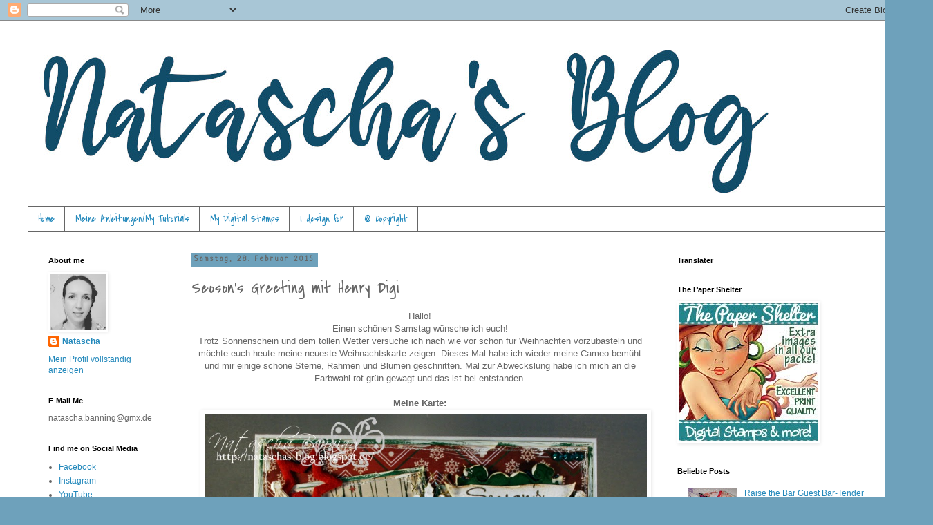

--- FILE ---
content_type: text/html; charset=UTF-8
request_url: http://nataschas-blog.blogspot.com/2015/02/seosons-greeting-mit-henry-digi.html
body_size: 27558
content:
<!DOCTYPE html>
<html class='v2' dir='ltr' lang='de'>
<head>
<link href='https://www.blogger.com/static/v1/widgets/335934321-css_bundle_v2.css' rel='stylesheet' type='text/css'/>
<meta content='width=1100' name='viewport'/>
<meta content='text/html; charset=UTF-8' http-equiv='Content-Type'/>
<meta content='blogger' name='generator'/>
<link href='http://nataschas-blog.blogspot.com/favicon.ico' rel='icon' type='image/x-icon'/>
<link href='http://nataschas-blog.blogspot.com/2015/02/seosons-greeting-mit-henry-digi.html' rel='canonical'/>
<link rel="alternate" type="application/atom+xml" title="Nataschas Blog - Atom" href="http://nataschas-blog.blogspot.com/feeds/posts/default" />
<link rel="alternate" type="application/rss+xml" title="Nataschas Blog - RSS" href="http://nataschas-blog.blogspot.com/feeds/posts/default?alt=rss" />
<link rel="service.post" type="application/atom+xml" title="Nataschas Blog - Atom" href="https://www.blogger.com/feeds/5912988638676180562/posts/default" />

<link rel="alternate" type="application/atom+xml" title="Nataschas Blog - Atom" href="http://nataschas-blog.blogspot.com/feeds/2091370575467803880/comments/default" />
<!--Can't find substitution for tag [blog.ieCssRetrofitLinks]-->
<link href='https://blogger.googleusercontent.com/img/b/R29vZ2xl/AVvXsEgjh924JFWnj9gjE48vu23BPBLkXTNncTUdr7t6WzcG_6LRRw2WijpoTTr7Sno63h2EIKy-1UzROHikJM_xVXJ7EWNxBhgYZHDzUFYYrPayNqNd0oIJg-k-zvxxAUllAIlEZ4qOxAfllhw/s1600/IMG_3311.JPG' rel='image_src'/>
<meta content='http://nataschas-blog.blogspot.com/2015/02/seosons-greeting-mit-henry-digi.html' property='og:url'/>
<meta content='Seoson&#39;s Greeting mit Henry Digi' property='og:title'/>
<meta content=' Hallo!   Einen schönen Samstag wünsche ich euch!   Trotz Sonnenschein und dem tollen Wetter versuche ich nach wie vor schon für Weihnachten...' property='og:description'/>
<meta content='https://blogger.googleusercontent.com/img/b/R29vZ2xl/AVvXsEgjh924JFWnj9gjE48vu23BPBLkXTNncTUdr7t6WzcG_6LRRw2WijpoTTr7Sno63h2EIKy-1UzROHikJM_xVXJ7EWNxBhgYZHDzUFYYrPayNqNd0oIJg-k-zvxxAUllAIlEZ4qOxAfllhw/w1200-h630-p-k-no-nu/IMG_3311.JPG' property='og:image'/>
<title>Nataschas Blog: Seoson's Greeting mit Henry Digi</title>
<style type='text/css'>@font-face{font-family:'Covered By Your Grace';font-style:normal;font-weight:400;font-display:swap;src:url(//fonts.gstatic.com/s/coveredbyyourgrace/v17/QGYwz-AZahWOJJI9kykWW9mD6opopoqXSOSEHwgsiaXVIxnL.woff2)format('woff2');unicode-range:U+0100-02BA,U+02BD-02C5,U+02C7-02CC,U+02CE-02D7,U+02DD-02FF,U+0304,U+0308,U+0329,U+1D00-1DBF,U+1E00-1E9F,U+1EF2-1EFF,U+2020,U+20A0-20AB,U+20AD-20C0,U+2113,U+2C60-2C7F,U+A720-A7FF;}@font-face{font-family:'Covered By Your Grace';font-style:normal;font-weight:400;font-display:swap;src:url(//fonts.gstatic.com/s/coveredbyyourgrace/v17/QGYwz-AZahWOJJI9kykWW9mD6opopoqXSOSEEQgsiaXVIw.woff2)format('woff2');unicode-range:U+0000-00FF,U+0131,U+0152-0153,U+02BB-02BC,U+02C6,U+02DA,U+02DC,U+0304,U+0308,U+0329,U+2000-206F,U+20AC,U+2122,U+2191,U+2193,U+2212,U+2215,U+FEFF,U+FFFD;}@font-face{font-family:'Neucha';font-style:normal;font-weight:400;font-display:swap;src:url(//fonts.gstatic.com/s/neucha/v18/q5uGsou0JOdh94bfuQltKRZUgbxR.woff2)format('woff2');unicode-range:U+0301,U+0400-045F,U+0490-0491,U+04B0-04B1,U+2116;}@font-face{font-family:'Neucha';font-style:normal;font-weight:400;font-display:swap;src:url(//fonts.gstatic.com/s/neucha/v18/q5uGsou0JOdh94bfvQltKRZUgQ.woff2)format('woff2');unicode-range:U+0000-00FF,U+0131,U+0152-0153,U+02BB-02BC,U+02C6,U+02DA,U+02DC,U+0304,U+0308,U+0329,U+2000-206F,U+20AC,U+2122,U+2191,U+2193,U+2212,U+2215,U+FEFF,U+FFFD;}</style>
<style id='page-skin-1' type='text/css'><!--
/*
-----------------------------------------------
Blogger Template Style
Name:     Simple
Designer: Blogger
URL:      www.blogger.com
----------------------------------------------- */
/* Content
----------------------------------------------- */
body {
font: normal normal 12px 'Trebuchet MS', Trebuchet, Verdana, sans-serif;
color: #666666;
background: #6ea1bb none repeat scroll top left;
padding: 0 0 0 0;
}
html body .region-inner {
min-width: 0;
max-width: 100%;
width: auto;
}
h2 {
font-size: 22px;
}
a:link {
text-decoration:none;
color: #2288bb;
}
a:visited {
text-decoration:none;
color: #333333;
}
a:hover {
text-decoration:underline;
color: #33aaff;
}
.body-fauxcolumn-outer .fauxcolumn-inner {
background: transparent none repeat scroll top left;
_background-image: none;
}
.body-fauxcolumn-outer .cap-top {
position: absolute;
z-index: 1;
height: 400px;
width: 100%;
}
.body-fauxcolumn-outer .cap-top .cap-left {
width: 100%;
background: transparent none repeat-x scroll top left;
_background-image: none;
}
.content-outer {
-moz-box-shadow: 0 0 0 rgba(0, 0, 0, .15);
-webkit-box-shadow: 0 0 0 rgba(0, 0, 0, .15);
-goog-ms-box-shadow: 0 0 0 #333333;
box-shadow: 0 0 0 rgba(0, 0, 0, .15);
margin-bottom: 1px;
}
.content-inner {
padding: 10px 40px;
}
.content-inner {
background-color: #ffffff;
}
/* Header
----------------------------------------------- */
.header-outer {
background: rgba(0, 0, 0, 0) none repeat-x scroll 0 -400px;
_background-image: none;
}
.Header h1 {
font: normal normal 40px 'Trebuchet MS',Trebuchet,Verdana,sans-serif;
color: #000000;
text-shadow: 0 0 0 rgba(0, 0, 0, .2);
}
.Header h1 a {
color: #000000;
}
.Header .description {
font-size: 18px;
color: #000000;
}
.header-inner .Header .titlewrapper {
padding: 22px 0;
}
.header-inner .Header .descriptionwrapper {
padding: 0 0;
}
/* Tabs
----------------------------------------------- */
.tabs-inner .section:first-child {
border-top: 0 solid #666666;
}
.tabs-inner .section:first-child ul {
margin-top: -1px;
border-top: 1px solid #666666;
border-left: 1px solid #666666;
border-right: 1px solid #666666;
}
.tabs-inner .widget ul {
background: rgba(0, 0, 0, 0) none repeat-x scroll 0 -800px;
_background-image: none;
border-bottom: 1px solid #666666;
margin-top: 0;
margin-left: -30px;
margin-right: -30px;
}
.tabs-inner .widget li a {
display: inline-block;
padding: .6em 1em;
font: normal normal 14px Covered By Your Grace;
color: #2288bb;
border-left: 1px solid #ffffff;
border-right: 1px solid #666666;
}
.tabs-inner .widget li:first-child a {
border-left: none;
}
.tabs-inner .widget li.selected a, .tabs-inner .widget li a:hover {
color: #999999;
background-color: #eeeeee;
text-decoration: none;
}
/* Columns
----------------------------------------------- */
.main-outer {
border-top: 0 solid #ffffff;
}
.fauxcolumn-left-outer .fauxcolumn-inner {
border-right: 1px solid #ffffff;
}
.fauxcolumn-right-outer .fauxcolumn-inner {
border-left: 1px solid #ffffff;
}
/* Headings
----------------------------------------------- */
div.widget > h2,
div.widget h2.title {
margin: 0 0 1em 0;
font: normal bold 11px 'Trebuchet MS',Trebuchet,Verdana,sans-serif;
color: #000000;
}
/* Widgets
----------------------------------------------- */
.widget .zippy {
color: #999999;
text-shadow: 2px 2px 1px rgba(0, 0, 0, .1);
}
.widget .popular-posts ul {
list-style: none;
}
/* Posts
----------------------------------------------- */
h2.date-header {
font: normal bold 11px Neucha;
}
.date-header span {
background-color: #6ea1bb;
color: #666666;
padding: 0.4em;
letter-spacing: 3px;
margin: inherit;
}
.main-inner {
padding-top: 35px;
padding-bottom: 65px;
}
.main-inner .column-center-inner {
padding: 0 0;
}
.main-inner .column-center-inner .section {
margin: 0 1em;
}
.post {
margin: 0 0 45px 0;
}
h3.post-title, .comments h4 {
font: normal normal 24px Covered By Your Grace;
margin: .75em 0 0;
}
.post-body {
font-size: 110%;
line-height: 1.4;
position: relative;
}
.post-body img, .post-body .tr-caption-container, .Profile img, .Image img,
.BlogList .item-thumbnail img {
padding: 2px;
background: rgba(0, 0, 0, 0);
border: 1px solid rgba(0, 0, 0, 0);
-moz-box-shadow: 1px 1px 5px rgba(0, 0, 0, .1);
-webkit-box-shadow: 1px 1px 5px rgba(0, 0, 0, .1);
box-shadow: 1px 1px 5px rgba(0, 0, 0, .1);
}
.post-body img, .post-body .tr-caption-container {
padding: 5px;
}
.post-body .tr-caption-container {
color: #666666;
}
.post-body .tr-caption-container img {
padding: 0;
background: transparent;
border: none;
-moz-box-shadow: 0 0 0 rgba(0, 0, 0, .1);
-webkit-box-shadow: 0 0 0 rgba(0, 0, 0, .1);
box-shadow: 0 0 0 rgba(0, 0, 0, .1);
}
.post-header {
margin: 0 0 1.5em;
line-height: 1.6;
font-size: 90%;
}
.post-footer {
margin: 20px -2px 0;
padding: 5px 10px;
color: #666666;
background-color: #eeeeee;
border-bottom: 1px solid #eeeeee;
line-height: 1.6;
font-size: 90%;
}
#comments .comment-author {
padding-top: 1.5em;
border-top: 1px solid #ffffff;
background-position: 0 1.5em;
}
#comments .comment-author:first-child {
padding-top: 0;
border-top: none;
}
.avatar-image-container {
margin: .2em 0 0;
}
#comments .avatar-image-container img {
border: 1px solid rgba(0, 0, 0, 0);
}
/* Comments
----------------------------------------------- */
.comments .comments-content .icon.blog-author {
background-repeat: no-repeat;
background-image: url([data-uri]);
}
.comments .comments-content .loadmore a {
border-top: 1px solid #999999;
border-bottom: 1px solid #999999;
}
.comments .comment-thread.inline-thread {
background-color: #eeeeee;
}
.comments .continue {
border-top: 2px solid #999999;
}
/* Accents
---------------------------------------------- */
.section-columns td.columns-cell {
border-left: 1px solid #ffffff;
}
.blog-pager {
background: transparent url(https://resources.blogblog.com/blogblog/data/1kt/simple/paging_dot.png) repeat-x scroll top center;
}
.blog-pager-older-link, .home-link,
.blog-pager-newer-link {
background-color: #ffffff;
padding: 5px;
}
.footer-outer {
border-top: 1px dashed #bbbbbb;
}
/* Mobile
----------------------------------------------- */
body.mobile  {
background-size: auto;
}
.mobile .body-fauxcolumn-outer {
background: transparent none repeat scroll top left;
}
.mobile .body-fauxcolumn-outer .cap-top {
background-size: 100% auto;
}
.mobile .content-outer {
-webkit-box-shadow: 0 0 3px rgba(0, 0, 0, .15);
box-shadow: 0 0 3px rgba(0, 0, 0, .15);
}
.mobile .tabs-inner .widget ul {
margin-left: 0;
margin-right: 0;
}
.mobile .post {
margin: 0;
}
.mobile .main-inner .column-center-inner .section {
margin: 0;
}
.mobile .date-header span {
padding: 0.1em 10px;
margin: 0 -10px;
}
.mobile h3.post-title {
margin: 0;
}
.mobile .blog-pager {
background: transparent none no-repeat scroll top center;
}
.mobile .footer-outer {
border-top: none;
}
.mobile .main-inner, .mobile .footer-inner {
background-color: #ffffff;
}
.mobile-index-contents {
color: #666666;
}
.mobile-link-button {
background-color: #2288bb;
}
.mobile-link-button a:link, .mobile-link-button a:visited {
color: #999999;
}
.mobile .tabs-inner .section:first-child {
border-top: none;
}
.mobile .tabs-inner .PageList .widget-content {
background-color: #eeeeee;
color: #999999;
border-top: 1px solid #666666;
border-bottom: 1px solid #666666;
}
.mobile .tabs-inner .PageList .widget-content .pagelist-arrow {
border-left: 1px solid #666666;
}

--></style>
<style id='template-skin-1' type='text/css'><!--
body {
min-width: 1350px;
}
.content-outer, .content-fauxcolumn-outer, .region-inner {
min-width: 1350px;
max-width: 1350px;
_width: 1350px;
}
.main-inner .columns {
padding-left: 225px;
padding-right: 360px;
}
.main-inner .fauxcolumn-center-outer {
left: 225px;
right: 360px;
/* IE6 does not respect left and right together */
_width: expression(this.parentNode.offsetWidth -
parseInt("225px") -
parseInt("360px") + 'px');
}
.main-inner .fauxcolumn-left-outer {
width: 225px;
}
.main-inner .fauxcolumn-right-outer {
width: 360px;
}
.main-inner .column-left-outer {
width: 225px;
right: 100%;
margin-left: -225px;
}
.main-inner .column-right-outer {
width: 360px;
margin-right: -360px;
}
#layout {
min-width: 0;
}
#layout .content-outer {
min-width: 0;
width: 800px;
}
#layout .region-inner {
min-width: 0;
width: auto;
}
body#layout div.add_widget {
padding: 8px;
}
body#layout div.add_widget a {
margin-left: 32px;
}
--></style>
<link href='https://www.blogger.com/dyn-css/authorization.css?targetBlogID=5912988638676180562&amp;zx=a78c78e6-dc0d-4090-ac04-68466e886379' media='none' onload='if(media!=&#39;all&#39;)media=&#39;all&#39;' rel='stylesheet'/><noscript><link href='https://www.blogger.com/dyn-css/authorization.css?targetBlogID=5912988638676180562&amp;zx=a78c78e6-dc0d-4090-ac04-68466e886379' rel='stylesheet'/></noscript>
<meta name='google-adsense-platform-account' content='ca-host-pub-1556223355139109'/>
<meta name='google-adsense-platform-domain' content='blogspot.com'/>

</head>
<body class='loading variant-simplysimple'>
<div class='navbar section' id='navbar' name='Navbar'><div class='widget Navbar' data-version='1' id='Navbar1'><script type="text/javascript">
    function setAttributeOnload(object, attribute, val) {
      if(window.addEventListener) {
        window.addEventListener('load',
          function(){ object[attribute] = val; }, false);
      } else {
        window.attachEvent('onload', function(){ object[attribute] = val; });
      }
    }
  </script>
<div id="navbar-iframe-container"></div>
<script type="text/javascript" src="https://apis.google.com/js/platform.js"></script>
<script type="text/javascript">
      gapi.load("gapi.iframes:gapi.iframes.style.bubble", function() {
        if (gapi.iframes && gapi.iframes.getContext) {
          gapi.iframes.getContext().openChild({
              url: 'https://www.blogger.com/navbar/5912988638676180562?po\x3d2091370575467803880\x26origin\x3dhttp://nataschas-blog.blogspot.com',
              where: document.getElementById("navbar-iframe-container"),
              id: "navbar-iframe"
          });
        }
      });
    </script><script type="text/javascript">
(function() {
var script = document.createElement('script');
script.type = 'text/javascript';
script.src = '//pagead2.googlesyndication.com/pagead/js/google_top_exp.js';
var head = document.getElementsByTagName('head')[0];
if (head) {
head.appendChild(script);
}})();
</script>
</div></div>
<div class='body-fauxcolumns'>
<div class='fauxcolumn-outer body-fauxcolumn-outer'>
<div class='cap-top'>
<div class='cap-left'></div>
<div class='cap-right'></div>
</div>
<div class='fauxborder-left'>
<div class='fauxborder-right'></div>
<div class='fauxcolumn-inner'>
</div>
</div>
<div class='cap-bottom'>
<div class='cap-left'></div>
<div class='cap-right'></div>
</div>
</div>
</div>
<div class='content'>
<div class='content-fauxcolumns'>
<div class='fauxcolumn-outer content-fauxcolumn-outer'>
<div class='cap-top'>
<div class='cap-left'></div>
<div class='cap-right'></div>
</div>
<div class='fauxborder-left'>
<div class='fauxborder-right'></div>
<div class='fauxcolumn-inner'>
</div>
</div>
<div class='cap-bottom'>
<div class='cap-left'></div>
<div class='cap-right'></div>
</div>
</div>
</div>
<div class='content-outer'>
<div class='content-cap-top cap-top'>
<div class='cap-left'></div>
<div class='cap-right'></div>
</div>
<div class='fauxborder-left content-fauxborder-left'>
<div class='fauxborder-right content-fauxborder-right'></div>
<div class='content-inner'>
<header>
<div class='header-outer'>
<div class='header-cap-top cap-top'>
<div class='cap-left'></div>
<div class='cap-right'></div>
</div>
<div class='fauxborder-left header-fauxborder-left'>
<div class='fauxborder-right header-fauxborder-right'></div>
<div class='region-inner header-inner'>
<div class='header section' id='header' name='Header'><div class='widget Header' data-version='1' id='Header1'>
<div id='header-inner'>
<a href='http://nataschas-blog.blogspot.com/' style='display: block'>
<img alt='Nataschas Blog' height='259px; ' id='Header1_headerimg' src='https://blogger.googleusercontent.com/img/b/R29vZ2xl/AVvXsEgs_fCwmgBNe0TX03-eEJuv4gYq8K6sTKuyOPRYD9uLRDcz8bZBg7bBr6bF1JmsRSR90rgtua2o-yXkATTHP80m_2NdovVPgbqhw1zfstoqyXSlnooXsBXG4_-dn6OvD6BCnqcQcJvKUkP5/s1093/Header_22.jpg' style='display: block' width='1093px; '/>
</a>
</div>
</div></div>
</div>
</div>
<div class='header-cap-bottom cap-bottom'>
<div class='cap-left'></div>
<div class='cap-right'></div>
</div>
</div>
</header>
<div class='tabs-outer'>
<div class='tabs-cap-top cap-top'>
<div class='cap-left'></div>
<div class='cap-right'></div>
</div>
<div class='fauxborder-left tabs-fauxborder-left'>
<div class='fauxborder-right tabs-fauxborder-right'></div>
<div class='region-inner tabs-inner'>
<div class='tabs section' id='crosscol' name='Spaltenübergreifend'><div class='widget PageList' data-version='1' id='PageList1'>
<h2>Seiten</h2>
<div class='widget-content'>
<ul>
<li>
<a href='http://nataschas-blog.blogspot.com/'>Home</a>
</li>
<li>
<a href='http://nataschas-blog.blogspot.com/p/meine-anleitungen.html'>Meine Anleitungen/My Tutorials</a>
</li>
<li>
<a href='http://nataschas-blog.blogspot.com/p/meine-freebies.html'>My Digital Stamps</a>
</li>
<li>
<a href='http://nataschas-blog.blogspot.com/p/blog-page.html'>I design for</a>
</li>
<li>
<a href='http://nataschas-blog.blogspot.com/p/copyright.html'>&#169; Copyright</a>
</li>
</ul>
<div class='clear'></div>
</div>
</div></div>
<div class='tabs no-items section' id='crosscol-overflow' name='Cross-Column 2'></div>
</div>
</div>
<div class='tabs-cap-bottom cap-bottom'>
<div class='cap-left'></div>
<div class='cap-right'></div>
</div>
</div>
<div class='main-outer'>
<div class='main-cap-top cap-top'>
<div class='cap-left'></div>
<div class='cap-right'></div>
</div>
<div class='fauxborder-left main-fauxborder-left'>
<div class='fauxborder-right main-fauxborder-right'></div>
<div class='region-inner main-inner'>
<div class='columns fauxcolumns'>
<div class='fauxcolumn-outer fauxcolumn-center-outer'>
<div class='cap-top'>
<div class='cap-left'></div>
<div class='cap-right'></div>
</div>
<div class='fauxborder-left'>
<div class='fauxborder-right'></div>
<div class='fauxcolumn-inner'>
</div>
</div>
<div class='cap-bottom'>
<div class='cap-left'></div>
<div class='cap-right'></div>
</div>
</div>
<div class='fauxcolumn-outer fauxcolumn-left-outer'>
<div class='cap-top'>
<div class='cap-left'></div>
<div class='cap-right'></div>
</div>
<div class='fauxborder-left'>
<div class='fauxborder-right'></div>
<div class='fauxcolumn-inner'>
</div>
</div>
<div class='cap-bottom'>
<div class='cap-left'></div>
<div class='cap-right'></div>
</div>
</div>
<div class='fauxcolumn-outer fauxcolumn-right-outer'>
<div class='cap-top'>
<div class='cap-left'></div>
<div class='cap-right'></div>
</div>
<div class='fauxborder-left'>
<div class='fauxborder-right'></div>
<div class='fauxcolumn-inner'>
</div>
</div>
<div class='cap-bottom'>
<div class='cap-left'></div>
<div class='cap-right'></div>
</div>
</div>
<!-- corrects IE6 width calculation -->
<div class='columns-inner'>
<div class='column-center-outer'>
<div class='column-center-inner'>
<div class='main section' id='main' name='Hauptbereich'><div class='widget Blog' data-version='1' id='Blog1'>
<div class='blog-posts hfeed'>

          <div class="date-outer">
        
<h2 class='date-header'><span>Samstag, 28. Februar 2015</span></h2>

          <div class="date-posts">
        
<div class='post-outer'>
<div class='post hentry uncustomized-post-template' itemprop='blogPost' itemscope='itemscope' itemtype='http://schema.org/BlogPosting'>
<meta content='https://blogger.googleusercontent.com/img/b/R29vZ2xl/AVvXsEgjh924JFWnj9gjE48vu23BPBLkXTNncTUdr7t6WzcG_6LRRw2WijpoTTr7Sno63h2EIKy-1UzROHikJM_xVXJ7EWNxBhgYZHDzUFYYrPayNqNd0oIJg-k-zvxxAUllAIlEZ4qOxAfllhw/s1600/IMG_3311.JPG' itemprop='image_url'/>
<meta content='5912988638676180562' itemprop='blogId'/>
<meta content='2091370575467803880' itemprop='postId'/>
<a name='2091370575467803880'></a>
<h3 class='post-title entry-title' itemprop='name'>
Seoson's Greeting mit Henry Digi
</h3>
<div class='post-header'>
<div class='post-header-line-1'></div>
</div>
<div class='post-body entry-content' id='post-body-2091370575467803880' itemprop='description articleBody'>
<div style="text-align: center;">
Hallo!</div>
<div style="text-align: center;">
Einen schönen Samstag wünsche ich euch!</div>
<div style="text-align: center;">
Trotz Sonnenschein und dem tollen Wetter versuche ich nach wie vor schon für Weihnachten vorzubasteln und möchte euch heute meine neueste Weihnachtskarte zeigen. Dieses Mal habe ich wieder meine Cameo bemüht und mir einige schöne Sterne, Rahmen und Blumen geschnitten. Mal zur Abweckslung habe ich mich an die Farbwahl rot-grün gewagt und das ist bei entstanden.</div>
<div style="text-align: center;">
<b><br /></b></div>
<div style="text-align: center;">
<b>Meine Karte:</b></div>
<div class="separator" style="clear: both; text-align: center;">
<a href="https://blogger.googleusercontent.com/img/b/R29vZ2xl/AVvXsEgjh924JFWnj9gjE48vu23BPBLkXTNncTUdr7t6WzcG_6LRRw2WijpoTTr7Sno63h2EIKy-1UzROHikJM_xVXJ7EWNxBhgYZHDzUFYYrPayNqNd0oIJg-k-zvxxAUllAIlEZ4qOxAfllhw/s1600/IMG_3311.JPG" imageanchor="1" style="margin-left: 1em; margin-right: 1em;"><img border="0" height="554" src="https://blogger.googleusercontent.com/img/b/R29vZ2xl/AVvXsEgjh924JFWnj9gjE48vu23BPBLkXTNncTUdr7t6WzcG_6LRRw2WijpoTTr7Sno63h2EIKy-1UzROHikJM_xVXJ7EWNxBhgYZHDzUFYYrPayNqNd0oIJg-k-zvxxAUllAIlEZ4qOxAfllhw/s1600/IMG_3311.JPG" width="640" /></a></div>
<div class="separator" style="clear: both; text-align: center;">
<a href="https://blogger.googleusercontent.com/img/b/R29vZ2xl/AVvXsEiiw7WMoBO2cAce2O5sU945FKRya0zbLBwnQjiLvMpRLG3GWct3Qted6MzNUIMOzi-rDDanWAwlcWKynHAET31tJejyxOboNtEmqV2vm78oktC8I8FDh6Sd-qrA5Kd018GwcgInGOvzE30/s1600/IMG_3316.JPG" imageanchor="1" style="clear: left; float: left; margin-bottom: 1em; margin-right: 1em;"><img border="0" height="145" src="https://blogger.googleusercontent.com/img/b/R29vZ2xl/AVvXsEiiw7WMoBO2cAce2O5sU945FKRya0zbLBwnQjiLvMpRLG3GWct3Qted6MzNUIMOzi-rDDanWAwlcWKynHAET31tJejyxOboNtEmqV2vm78oktC8I8FDh6Sd-qrA5Kd018GwcgInGOvzE30/s1600/IMG_3316.JPG" width="200" /></a><a href="https://blogger.googleusercontent.com/img/b/R29vZ2xl/AVvXsEi-H3yY_rOmaDdj8YGLV6C4Ghyphenhyphen8S-bYE5Fw7Syz4QudmZ1TTf7DF7xxAVjvMpG5QhI71TIgQ39c0O2gMzKFYUb-0B-HPRK3aJJ9pKv93gW6q3vDXdockNuohmPvB_nMfpcaJBORyxWpfE4/s1600/IMG_3312.JPG" imageanchor="1" style="margin-left: 1em; margin-right: 1em;"><img border="0" height="200" src="https://blogger.googleusercontent.com/img/b/R29vZ2xl/AVvXsEi-H3yY_rOmaDdj8YGLV6C4Ghyphenhyphen8S-bYE5Fw7Syz4QudmZ1TTf7DF7xxAVjvMpG5QhI71TIgQ39c0O2gMzKFYUb-0B-HPRK3aJJ9pKv93gW6q3vDXdockNuohmPvB_nMfpcaJBORyxWpfE4/s1600/IMG_3312.JPG" width="133" /></a><a href="https://blogger.googleusercontent.com/img/b/R29vZ2xl/AVvXsEixwrGd5O7oei5NmDnN_S4Cp5eOsSW6hPuKf_F0yQZ2bAnIdB2bb47PBUukZXyas0DXdqEMw1_jpCq8s_pgpCq7rFBvrrOlRKAJdHEjKoBwU9ZfZS8XzvuKyFJONiiSuT67K_qi5d1pz2c/s1600/IMG_3313.JPG" imageanchor="1" style="margin-left: 1em; margin-right: 1em;"><img border="0" height="168" src="https://blogger.googleusercontent.com/img/b/R29vZ2xl/AVvXsEixwrGd5O7oei5NmDnN_S4Cp5eOsSW6hPuKf_F0yQZ2bAnIdB2bb47PBUukZXyas0DXdqEMw1_jpCq8s_pgpCq7rFBvrrOlRKAJdHEjKoBwU9ZfZS8XzvuKyFJONiiSuT67K_qi5d1pz2c/s1600/IMG_3313.JPG" width="200" /></a><a href="https://blogger.googleusercontent.com/img/b/R29vZ2xl/AVvXsEhu8WXBu8hIkRicfbi9jCUNqbePm3g9dCJdyMMzGMCOO3KKrpRUqlAbVeH52czKkDpXwynxJQLQtqObSDuu8JFTX2Dp2xFHXM60xP6hZRty_Xg-yFgfhcXc44TN2s-fFWHBs7jIAwLsopE/s1600/IMG_3314.JPG" imageanchor="1" style="margin-left: 1em; margin-right: 1em;"><img border="0" height="137" src="https://blogger.googleusercontent.com/img/b/R29vZ2xl/AVvXsEhu8WXBu8hIkRicfbi9jCUNqbePm3g9dCJdyMMzGMCOO3KKrpRUqlAbVeH52czKkDpXwynxJQLQtqObSDuu8JFTX2Dp2xFHXM60xP6hZRty_Xg-yFgfhcXc44TN2s-fFWHBs7jIAwLsopE/s1600/IMG_3314.JPG" width="200" /></a><a href="https://blogger.googleusercontent.com/img/b/R29vZ2xl/AVvXsEj7_BQ5NFC8vF6YRni2cZCKZLqYL8PsJrmCGoaaW5peScFjVkI3J7XOcaNx0aRrvhJkfU8u__ti_aUmu17hTxQ7RHIiPEs5BgEI6u_t3rBDgNDIp3H1kH-InRLqP-UijbFRKiRH8SwkMg0/s1600/IMG_3315.JPG" imageanchor="1" style="margin-left: 1em; margin-right: 1em;"><img border="0" height="130" src="https://blogger.googleusercontent.com/img/b/R29vZ2xl/AVvXsEj7_BQ5NFC8vF6YRni2cZCKZLqYL8PsJrmCGoaaW5peScFjVkI3J7XOcaNx0aRrvhJkfU8u__ti_aUmu17hTxQ7RHIiPEs5BgEI6u_t3rBDgNDIp3H1kH-InRLqP-UijbFRKiRH8SwkMg0/s1600/IMG_3315.JPG" width="200" /></a><a href="https://blogger.googleusercontent.com/img/b/R29vZ2xl/AVvXsEjGQ9JfiUwn-rARktZ08dfdoMY_vQ0TGcMng4afgpe5VJ110px9bUKzR85X2YyHL1ryUJ6IJs8oz09Z2irN3nJwerFRz7_KXhVWC3KggoVeZ_rmAr93g0srCQtSWpJ3jv0SEYPxmRDUst4/s1600/IMG_3317.JPG" imageanchor="1" style="margin-left: 1em; margin-right: 1em;"><img border="0" height="170" src="https://blogger.googleusercontent.com/img/b/R29vZ2xl/AVvXsEjGQ9JfiUwn-rARktZ08dfdoMY_vQ0TGcMng4afgpe5VJ110px9bUKzR85X2YyHL1ryUJ6IJs8oz09Z2irN3nJwerFRz7_KXhVWC3KggoVeZ_rmAr93g0srCQtSWpJ3jv0SEYPxmRDUst4/s1600/IMG_3317.JPG" width="200" /></a><a href="https://blogger.googleusercontent.com/img/b/R29vZ2xl/AVvXsEjNnYn4XlPxkdg1bnnuYvHaEzJVpbXXvhaj1VbesvBetD6npL6ZPlF4yRKJi88CSin6cGXQ6IKFr7Ahx792X6yy2TnbhmtB8HFiZtzsAjycKRYK66nithD05bMzICsKAIvJw_DLk0o6Sks/s1600/IMG_3318.JPG" imageanchor="1" style="margin-left: 1em; margin-right: 1em;"><img border="0" height="177" src="https://blogger.googleusercontent.com/img/b/R29vZ2xl/AVvXsEjNnYn4XlPxkdg1bnnuYvHaEzJVpbXXvhaj1VbesvBetD6npL6ZPlF4yRKJi88CSin6cGXQ6IKFr7Ahx792X6yy2TnbhmtB8HFiZtzsAjycKRYK66nithD05bMzICsKAIvJw_DLk0o6Sks/s1600/IMG_3318.JPG" width="200" /></a></div>
<div style="text-align: center;">
<br /></div>
<div style="text-align: center;">
&nbsp;verwendete Materialien von Whiff of Joy:</div>
<div class="separator" style="clear: both; text-align: center;">
<a href="http://www.whiffofjoy.ch/product_info.php?info=p344_season-s-greetings---12-stempel.html"><img alt="http://www.whiffofjoy.ch/product_info.php?info=p344_season-s-greetings---12-stempel.html" border="0" height="200" src="https://blogger.googleusercontent.com/img/b/R29vZ2xl/AVvXsEhIpcO7xe-OoRkEFSyR2BPIIbmdWYbd8ItRwqKshHpBEV2inc1MtZ3NhIXCM1_ok8YaLtHoLNHw4mRRiloMQGhpndl9CtfvBexIubPnL19jHTpIk-pq_q-kAvEBoJ1KjUTR5nZgQF95wgk/s1600/344_0.jpg" width="200" /></a><a href="http://www.whiffofjoy.ch/product_info.php?info=p1635_schneeherz---henrymaus---schwarz-weiss-digitaler-stempel.html"><img alt="http://www.whiffofjoy.ch/product_info.php?info=p1635_schneeherz---henrymaus---schwarz-weiss-digitaler-stempel.html" border="0" height="200" src="https://blogger.googleusercontent.com/img/b/R29vZ2xl/AVvXsEg521ynxtLJDE7nff3Kiulu2vg517ihi6E6sRKxAEU8hFmY8x3UK4eGzSiJxmPSLtN3_rDxneS1i4lMzatu6pmkvXrcKVst8JOZZA6_nD6OR254cFhZ4a6-ES0yzInqKqphET8OrrvIDMA/s1600/bwdigi109_snowheart.jpg" width="163" /></a></div>
<div class="separator" style="clear: both; text-align: center;">
<a href="http://www.whiffofjoy.ch/product_info.php?info=p241_wassertankpinsel-mit-feiner-spitze.html"><img alt="http://www.whiffofjoy.ch/product_info.php?info=p241_wassertankpinsel-mit-feiner-spitze.html" border="0" height="26" src="https://blogger.googleusercontent.com/img/b/R29vZ2xl/AVvXsEhkKdP1sQLjeBOHRwgWPYmskhC18jsvNdf7ZOnCJ76Zs-QJCm5Tr4K4we6CYjtJShGi3-uDKwjGJV2ReL6aM7qJrydg3XdWRAUgSN293BaR9GU2qrt4VpUAoIFjvgjfyppmcTTydGIOpJI/s1600/brushdetail.jpg" width="200" /></a></div>
<div style="text-align: center;">
<br /></div>
<div style="text-align: center;">
&nbsp;Noch eine kleine Info am Rande. Vergesst nicht, der Sale läuft solange der Vorrat reicht ;)</div>
<div class="separator" style="clear: both; text-align: center;">
<a href="http://www.whiffofjoy.ch/index.php?cat=c215_Grosser-Abverkauf-30--Sale.html&amp;listing_sort=&amp;listing_count=192"><img alt="http://www.whiffofjoy.ch/index.php?cat=c215_Grosser-Abverkauf-30--Sale.html&amp;listing_sort=&amp;listing_count=192" border="0" height="302" src="https://blogger.googleusercontent.com/img/b/R29vZ2xl/AVvXsEhdoZBs_CUf7vzM3MdC_bhgpSAr3NuSgsz-bWL9BcbtU3o6fhkEyjAAwQiCnntyl2cz6WbqXhfGLd7t920KumjSdvQ7UF0yQkzVr58Z4MTPjcVvF1_tecAXbK9My49d0gs59tB597QYDxk/s1600/ClearanceFeb15.jpg" width="640" /></a></div>
<div style="text-align: center;">
<br /></div>
<div style="text-align: center;">
&nbsp;LG,</div>
<div style="text-align: center;">
Natascha<br />
<br />
<b>Challenges:</b><br />
<ul>
<li><a href="http://christmasallovertheyear.blogspot.de/">&nbsp;CAOTY</a>: Sterne/Stars</li>
<li><a href="http://stampsfun-creativity.blogspot.de/">Stamps and Fun = CREATIVITY</a>: Rahmen</li>
<li><a href="http://thepinkelephantchallenge.blogspot.de/">The Pink Elephant</a>: Anything goes</li>
<li><a href="http://deepoceanchallengeblog.blogspot.de/">Deep Ocean</a>: our furry friends</li>
<li><a href="http://abcchristmaschallenge.blogspot.de/">ABC Christmas</a>: D for Die Cuts</li>
</ul>
<b>Edit 09.03.2015:</b><br />
Vielen lieben Dank ans ABC Christmas Team. Sie haben meine Karte als eine der Top 3 Karten ausgewählt. Dankeschön!<br />
<div class="separator" style="clear: both; text-align: center;">
<a href="https://blogger.googleusercontent.com/img/b/R29vZ2xl/AVvXsEgesaZZgfn_EwwVoKezQM1mbryckBCZ6ourCeoQYxlhrmlQOnlwsLLjrnBDS2RCL8_VsuCgNek7VoSst9WjEgwaqMHagZYqiZ25Y11KFD5JYkCuULGpgmdZmt_cbHumqS7nKsYW-9rLLGk/s1600/Top+3.png" imageanchor="1" style="margin-left: 1em; margin-right: 1em;"><img border="0" height="182" src="https://blogger.googleusercontent.com/img/b/R29vZ2xl/AVvXsEgesaZZgfn_EwwVoKezQM1mbryckBCZ6ourCeoQYxlhrmlQOnlwsLLjrnBDS2RCL8_VsuCgNek7VoSst9WjEgwaqMHagZYqiZ25Y11KFD5JYkCuULGpgmdZmt_cbHumqS7nKsYW-9rLLGk/s1600/Top+3.png" width="320" /></a></div>
<br />
<ul>
</ul>
</div>
<div style='clear: both;'></div>
</div>
<div class='post-footer'>
<div class='post-footer-line post-footer-line-1'>
<span class='post-author vcard'>
Eingestellt von
<span class='fn' itemprop='author' itemscope='itemscope' itemtype='http://schema.org/Person'>
<meta content='https://www.blogger.com/profile/07244000906648186186' itemprop='url'/>
<a class='g-profile' href='https://www.blogger.com/profile/07244000906648186186' rel='author' title='author profile'>
<span itemprop='name'>Natascha</span>
</a>
</span>
</span>
<span class='post-timestamp'>
um
<meta content='http://nataschas-blog.blogspot.com/2015/02/seosons-greeting-mit-henry-digi.html' itemprop='url'/>
<a class='timestamp-link' href='http://nataschas-blog.blogspot.com/2015/02/seosons-greeting-mit-henry-digi.html' rel='bookmark' title='permanent link'><abbr class='published' itemprop='datePublished' title='2015-02-28T17:43:00+01:00'>17:43</abbr></a>
</span>
<span class='post-comment-link'>
</span>
<span class='post-icons'>
<span class='item-action'>
<a href='https://www.blogger.com/email-post/5912988638676180562/2091370575467803880' title='Post per E-Mail senden'>
<img alt='' class='icon-action' height='13' src='https://resources.blogblog.com/img/icon18_email.gif' width='18'/>
</a>
</span>
<span class='item-control blog-admin pid-1747021189'>
<a href='https://www.blogger.com/post-edit.g?blogID=5912988638676180562&postID=2091370575467803880&from=pencil' title='Post bearbeiten'>
<img alt='' class='icon-action' height='18' src='https://resources.blogblog.com/img/icon18_edit_allbkg.gif' width='18'/>
</a>
</span>
</span>
<div class='post-share-buttons goog-inline-block'>
</div>
</div>
<div class='post-footer-line post-footer-line-2'>
<span class='post-labels'>
Labels:
<a href='http://nataschas-blog.blogspot.com/search/label/Cameo' rel='tag'>Cameo</a>,
<a href='http://nataschas-blog.blogspot.com/search/label/Digi-Stempel' rel='tag'>Digi-Stempel</a>,
<a href='http://nataschas-blog.blogspot.com/search/label/Weihnachten' rel='tag'>Weihnachten</a>,
<a href='http://nataschas-blog.blogspot.com/search/label/Whiff%20of%20Joy' rel='tag'>Whiff of Joy</a>
</span>
</div>
<div class='post-footer-line post-footer-line-3'>
<span class='post-location'>
</span>
</div>
</div>
</div>
<div class='comments' id='comments'>
<a name='comments'></a>
<h4>7 Kommentare:</h4>
<div id='Blog1_comments-block-wrapper'>
<dl class='avatar-comment-indent' id='comments-block'>
<dt class='comment-author ' id='c504540571225349742'>
<a name='c504540571225349742'></a>
<div class="avatar-image-container vcard"><span dir="ltr"><a href="https://www.blogger.com/profile/10687006117714892935" target="" rel="nofollow" onclick="" class="avatar-hovercard" id="av-504540571225349742-10687006117714892935"><img src="https://resources.blogblog.com/img/blank.gif" width="35" height="35" class="delayLoad" style="display: none;" longdesc="//blogger.googleusercontent.com/img/b/R29vZ2xl/AVvXsEgJbiQWKnzrSxkA3m1A0CZbdheJm8gfsdt7amPUq9dJJx00WMc0a9QBm_ELybBW3HSDt1CoI9TJPOm-Q7CBfH3AXBcA89JhzQfwM5xvjtlaZLw5VNHCM_6ejMyL3AIuOA/s45-c/IMG_4285.jpg" alt="" title="America">

<noscript><img src="//blogger.googleusercontent.com/img/b/R29vZ2xl/AVvXsEgJbiQWKnzrSxkA3m1A0CZbdheJm8gfsdt7amPUq9dJJx00WMc0a9QBm_ELybBW3HSDt1CoI9TJPOm-Q7CBfH3AXBcA89JhzQfwM5xvjtlaZLw5VNHCM_6ejMyL3AIuOA/s45-c/IMG_4285.jpg" width="35" height="35" class="photo" alt=""></noscript></a></span></div>
<a href='https://www.blogger.com/profile/10687006117714892935' rel='nofollow'>America</a>
hat gesagt&#8230;
</dt>
<dd class='comment-body' id='Blog1_cmt-504540571225349742'>
<p>
Hi teamie! Love your Mega Gorgeous colors, use of image and detailing here. WOW!!! 
</p>
</dd>
<dd class='comment-footer'>
<span class='comment-timestamp'>
<a href='http://nataschas-blog.blogspot.com/2015/02/seosons-greeting-mit-henry-digi.html?showComment=1425317011403#c504540571225349742' title='comment permalink'>
2. März 2015 um 18:23
</a>
<span class='item-control blog-admin pid-1687893305'>
<a class='comment-delete' href='https://www.blogger.com/comment/delete/5912988638676180562/504540571225349742' title='Kommentar löschen'>
<img src='https://resources.blogblog.com/img/icon_delete13.gif'/>
</a>
</span>
</span>
</dd>
<dt class='comment-author ' id='c2069616843283862761'>
<a name='c2069616843283862761'></a>
<div class="avatar-image-container vcard"><span dir="ltr"><a href="https://www.blogger.com/profile/08987241462475759705" target="" rel="nofollow" onclick="" class="avatar-hovercard" id="av-2069616843283862761-08987241462475759705"><img src="https://resources.blogblog.com/img/blank.gif" width="35" height="35" class="delayLoad" style="display: none;" longdesc="//blogger.googleusercontent.com/img/b/R29vZ2xl/AVvXsEg1IF31N92zxkLihNgjQoBByUxBubPyst2TQ4n0p3TswqDjWIjxheIzUtd8F-8sLMoThuKvphnquWzGTtD2eX3k0LiL3rOkEFI1O99rPF5oDSJMOQqjjSaAC_hCLS5-2w/s45-c/blog+foto+april+15.jpg" alt="" title="Zw@@n">

<noscript><img src="//blogger.googleusercontent.com/img/b/R29vZ2xl/AVvXsEg1IF31N92zxkLihNgjQoBByUxBubPyst2TQ4n0p3TswqDjWIjxheIzUtd8F-8sLMoThuKvphnquWzGTtD2eX3k0LiL3rOkEFI1O99rPF5oDSJMOQqjjSaAC_hCLS5-2w/s45-c/blog+foto+april+15.jpg" width="35" height="35" class="photo" alt=""></noscript></a></span></div>
<a href='https://www.blogger.com/profile/08987241462475759705' rel='nofollow'>Zw@@n</a>
hat gesagt&#8230;
</dt>
<dd class='comment-body' id='Blog1_cmt-2069616843283862761'>
<p>
Oh wow, Natascha, this is very beautiful. I love the colours and the details and that mouse is one of my favorites! Thank you for joining us at ABC Christmas Challenge. Luv, Wilma
</p>
</dd>
<dd class='comment-footer'>
<span class='comment-timestamp'>
<a href='http://nataschas-blog.blogspot.com/2015/02/seosons-greeting-mit-henry-digi.html?showComment=1425409314731#c2069616843283862761' title='comment permalink'>
3. März 2015 um 20:01
</a>
<span class='item-control blog-admin pid-272206074'>
<a class='comment-delete' href='https://www.blogger.com/comment/delete/5912988638676180562/2069616843283862761' title='Kommentar löschen'>
<img src='https://resources.blogblog.com/img/icon_delete13.gif'/>
</a>
</span>
</span>
</dd>
<dt class='comment-author ' id='c2607245326080571367'>
<a name='c2607245326080571367'></a>
<div class="avatar-image-container vcard"><span dir="ltr"><a href="https://www.blogger.com/profile/15521713728886980462" target="" rel="nofollow" onclick="" class="avatar-hovercard" id="av-2607245326080571367-15521713728886980462"><img src="https://resources.blogblog.com/img/blank.gif" width="35" height="35" class="delayLoad" style="display: none;" longdesc="//blogger.googleusercontent.com/img/b/R29vZ2xl/AVvXsEih7aUWCzPCcYu1Sh70stF_HLTQmtFdzTRSsqN0n0hfOiCNvMsWmOUWVu4Lz1Hs3Bwvrm2ThUZpsWgGXlAsEBkwvl-AQkW7_eFypFMaD4hPZQaOKmlmV1IbSrKDK-Kh3Es/s45-c/60th+Anniversary+meal+%2836%29.jpg" alt="" title="Lorraine A">

<noscript><img src="//blogger.googleusercontent.com/img/b/R29vZ2xl/AVvXsEih7aUWCzPCcYu1Sh70stF_HLTQmtFdzTRSsqN0n0hfOiCNvMsWmOUWVu4Lz1Hs3Bwvrm2ThUZpsWgGXlAsEBkwvl-AQkW7_eFypFMaD4hPZQaOKmlmV1IbSrKDK-Kh3Es/s45-c/60th+Anniversary+meal+%2836%29.jpg" width="35" height="35" class="photo" alt=""></noscript></a></span></div>
<a href='https://www.blogger.com/profile/15521713728886980462' rel='nofollow'>Lorraine A</a>
hat gesagt&#8230;
</dt>
<dd class='comment-body' id='Blog1_cmt-2607245326080571367'>
<p>
Gorgeous card Natascha :-) the image is adorable and all the details are fabulous ! :-)<br /><br />thanks for joining us on the ABC Christmas Challenge<br />luv<br />Lols x x x<br />
</p>
</dd>
<dd class='comment-footer'>
<span class='comment-timestamp'>
<a href='http://nataschas-blog.blogspot.com/2015/02/seosons-greeting-mit-henry-digi.html?showComment=1425411867326#c2607245326080571367' title='comment permalink'>
3. März 2015 um 20:44
</a>
<span class='item-control blog-admin pid-1669800666'>
<a class='comment-delete' href='https://www.blogger.com/comment/delete/5912988638676180562/2607245326080571367' title='Kommentar löschen'>
<img src='https://resources.blogblog.com/img/icon_delete13.gif'/>
</a>
</span>
</span>
</dd>
<dt class='comment-author ' id='c3525935808895328854'>
<a name='c3525935808895328854'></a>
<div class="avatar-image-container avatar-stock"><span dir="ltr"><img src="//resources.blogblog.com/img/blank.gif" width="35" height="35" alt="" title="Anonym">

</span></div>
Anonym
hat gesagt&#8230;
</dt>
<dd class='comment-body' id='Blog1_cmt-3525935808895328854'>
<p>
Gorgeous card I SOOOO love Henry your card is just perfect for our challenge at ABC Christmas this time!<br />thanks for entering<br />hugs Samantha x
</p>
</dd>
<dd class='comment-footer'>
<span class='comment-timestamp'>
<a href='http://nataschas-blog.blogspot.com/2015/02/seosons-greeting-mit-henry-digi.html?showComment=1425422502567#c3525935808895328854' title='comment permalink'>
3. März 2015 um 23:41
</a>
<span class='item-control blog-admin pid-1112105729'>
<a class='comment-delete' href='https://www.blogger.com/comment/delete/5912988638676180562/3525935808895328854' title='Kommentar löschen'>
<img src='https://resources.blogblog.com/img/icon_delete13.gif'/>
</a>
</span>
</span>
</dd>
<dt class='comment-author ' id='c8212355938465347245'>
<a name='c8212355938465347245'></a>
<div class="avatar-image-container avatar-stock"><span dir="ltr"><a href="https://www.blogger.com/profile/00748918157915768859" target="" rel="nofollow" onclick="" class="avatar-hovercard" id="av-8212355938465347245-00748918157915768859"><img src="//www.blogger.com/img/blogger_logo_round_35.png" width="35" height="35" alt="" title="Pulsatilla">

</a></span></div>
<a href='https://www.blogger.com/profile/00748918157915768859' rel='nofollow'>Pulsatilla</a>
hat gesagt&#8230;
</dt>
<dd class='comment-body' id='Blog1_cmt-8212355938465347245'>
<p>
Liebe Natascha,<br /><br />Deine Karte ist absolut zauberhaft geworden!!! Gefällt mir super gut!!! GLG ANDREA
</p>
</dd>
<dd class='comment-footer'>
<span class='comment-timestamp'>
<a href='http://nataschas-blog.blogspot.com/2015/02/seosons-greeting-mit-henry-digi.html?showComment=1425454922914#c8212355938465347245' title='comment permalink'>
4. März 2015 um 08:42
</a>
<span class='item-control blog-admin pid-252921712'>
<a class='comment-delete' href='https://www.blogger.com/comment/delete/5912988638676180562/8212355938465347245' title='Kommentar löschen'>
<img src='https://resources.blogblog.com/img/icon_delete13.gif'/>
</a>
</span>
</span>
</dd>
<dt class='comment-author ' id='c7323657590560357658'>
<a name='c7323657590560357658'></a>
<div class="avatar-image-container vcard"><span dir="ltr"><a href="https://www.blogger.com/profile/10275512120241792627" target="" rel="nofollow" onclick="" class="avatar-hovercard" id="av-7323657590560357658-10275512120241792627"><img src="https://resources.blogblog.com/img/blank.gif" width="35" height="35" class="delayLoad" style="display: none;" longdesc="//blogger.googleusercontent.com/img/b/R29vZ2xl/AVvXsEgTLv8UwdYkNaRZOAEejxFSsJBPgOiXXMgDwQCXe6v8mfSqdyRBj5AdkGYpYfdiAmjmhT2Ujok_hvfAhWR0y7zZ8oTRySnQrw11NzRdHUOYrE62frFo_5IIkx0zs94YnpY/s45-c/260553_4457966044551_1999410737_n.jpg" alt="" title="Renate&acute;s Stempelwelt">

<noscript><img src="//blogger.googleusercontent.com/img/b/R29vZ2xl/AVvXsEgTLv8UwdYkNaRZOAEejxFSsJBPgOiXXMgDwQCXe6v8mfSqdyRBj5AdkGYpYfdiAmjmhT2Ujok_hvfAhWR0y7zZ8oTRySnQrw11NzRdHUOYrE62frFo_5IIkx0zs94YnpY/s45-c/260553_4457966044551_1999410737_n.jpg" width="35" height="35" class="photo" alt=""></noscript></a></span></div>
<a href='https://www.blogger.com/profile/10275512120241792627' rel='nofollow'>Renate&#180;s Stempelwelt</a>
hat gesagt&#8230;
</dt>
<dd class='comment-body' id='Blog1_cmt-7323657590560357658'>
<p>
Hallo liebe Natascha, die Karte ist ein TRAUM, so toll colouriert, wunderschön. Danke fürs Mitmachen bei CAOTY. <br /><br />Viele Grüße, Renate
</p>
</dd>
<dd class='comment-footer'>
<span class='comment-timestamp'>
<a href='http://nataschas-blog.blogspot.com/2015/02/seosons-greeting-mit-henry-digi.html?showComment=1426173958503#c7323657590560357658' title='comment permalink'>
12. März 2015 um 16:25
</a>
<span class='item-control blog-admin pid-912104067'>
<a class='comment-delete' href='https://www.blogger.com/comment/delete/5912988638676180562/7323657590560357658' title='Kommentar löschen'>
<img src='https://resources.blogblog.com/img/icon_delete13.gif'/>
</a>
</span>
</span>
</dd>
<dt class='comment-author ' id='c6668292050479449737'>
<a name='c6668292050479449737'></a>
<div class="avatar-image-container vcard"><span dir="ltr"><a href="https://www.blogger.com/profile/02633929355630968189" target="" rel="nofollow" onclick="" class="avatar-hovercard" id="av-6668292050479449737-02633929355630968189"><img src="https://resources.blogblog.com/img/blank.gif" width="35" height="35" class="delayLoad" style="display: none;" longdesc="//blogger.googleusercontent.com/img/b/R29vZ2xl/AVvXsEhG2VCwwg5mDCofFUMEh2fj72BVCsCIevZ93iScXx8zbZgfAHXVE-xYi7F1o05N1_-1_6YgiOAp0C1DpqbcZaofpmf72M-6qOC7vt7oz0p_iBDc38MPytWXFm8dWaOaZA/s45-c/Profilbild+Facebook.jpg" alt="" title="Susi">

<noscript><img src="//blogger.googleusercontent.com/img/b/R29vZ2xl/AVvXsEhG2VCwwg5mDCofFUMEh2fj72BVCsCIevZ93iScXx8zbZgfAHXVE-xYi7F1o05N1_-1_6YgiOAp0C1DpqbcZaofpmf72M-6qOC7vt7oz0p_iBDc38MPytWXFm8dWaOaZA/s45-c/Profilbild+Facebook.jpg" width="35" height="35" class="photo" alt=""></noscript></a></span></div>
<a href='https://www.blogger.com/profile/02633929355630968189' rel='nofollow'>Susi</a>
hat gesagt&#8230;
</dt>
<dd class='comment-body' id='Blog1_cmt-6668292050479449737'>
<p>
Liebe Natascha,<br />deine Karte ist wieder ein Traum... Die ganzen Details sind einfach unbeschreiblich toll. <br />Vielen lieben Dank, dass du dein Schmuckstück auf CAOTY zeigst.<br />Liebe Grüße, Susi
</p>
</dd>
<dd class='comment-footer'>
<span class='comment-timestamp'>
<a href='http://nataschas-blog.blogspot.com/2015/02/seosons-greeting-mit-henry-digi.html?showComment=1426715874792#c6668292050479449737' title='comment permalink'>
18. März 2015 um 22:57
</a>
<span class='item-control blog-admin pid-813424486'>
<a class='comment-delete' href='https://www.blogger.com/comment/delete/5912988638676180562/6668292050479449737' title='Kommentar löschen'>
<img src='https://resources.blogblog.com/img/icon_delete13.gif'/>
</a>
</span>
</span>
</dd>
</dl>
</div>
<p class='comment-footer'>
<a href='https://www.blogger.com/comment/fullpage/post/5912988638676180562/2091370575467803880' onclick=''>Kommentar veröffentlichen</a>
</p>
</div>
</div>

        </div></div>
      
</div>
<div class='blog-pager' id='blog-pager'>
<span id='blog-pager-newer-link'>
<a class='blog-pager-newer-link' href='http://nataschas-blog.blogspot.com/2015/03/house-mouse-and-friends-monday.html' id='Blog1_blog-pager-newer-link' title='Neuerer Post'>Neuerer Post</a>
</span>
<span id='blog-pager-older-link'>
<a class='blog-pager-older-link' href='http://nataschas-blog.blogspot.com/2015/02/zwillingsrunde-2-2015.html' id='Blog1_blog-pager-older-link' title='Älterer Post'>Älterer Post</a>
</span>
<a class='home-link' href='http://nataschas-blog.blogspot.com/'>Startseite</a>
</div>
<div class='clear'></div>
<div class='post-feeds'>
<div class='feed-links'>
Abonnieren
<a class='feed-link' href='http://nataschas-blog.blogspot.com/feeds/2091370575467803880/comments/default' target='_blank' type='application/atom+xml'>Kommentare zum Post (Atom)</a>
</div>
</div>
</div></div>
</div>
</div>
<div class='column-left-outer'>
<div class='column-left-inner'>
<aside>
<div class='sidebar section' id='sidebar-left-1'><div class='widget Profile' data-version='1' id='Profile1'>
<h2>About me</h2>
<div class='widget-content'>
<a href='https://www.blogger.com/profile/07244000906648186186'><img alt='Mein Bild' class='profile-img' height='80' src='//blogger.googleusercontent.com/img/b/R29vZ2xl/AVvXsEi4AgJ-NEtPiB_yaztadhtXuFOC-lGEZOLyAJwqrT9IhHbTZcWUmG6tu50NaYkhpFXh3eH6_sm77ecgbwV-0JBIFtZD2C0tSJjmhYwo6WMdA3QLcABKp9Ha0m-imCea_xg/s113/13007263_993737020714194_9223126380917491678_n.jpg' width='80'/></a>
<dl class='profile-datablock'>
<dt class='profile-data'>
<a class='profile-name-link g-profile' href='https://www.blogger.com/profile/07244000906648186186' rel='author' style='background-image: url(//www.blogger.com/img/logo-16.png);'>
Natascha
</a>
</dt>
</dl>
<a class='profile-link' href='https://www.blogger.com/profile/07244000906648186186' rel='author'>Mein Profil vollständig anzeigen</a>
<div class='clear'></div>
</div>
</div><div class='widget HTML' data-version='1' id='HTML8'>
<h2 class='title'>E-Mail Me</h2>
<div class='widget-content'>
natascha.banning@gmx.de
</div>
<div class='clear'></div>
</div><div class='widget LinkList' data-version='1' id='LinkList8'>
<h2>Find me on Social Media</h2>
<div class='widget-content'>
<ul>
<li><a href='https://www.facebook.com/natascha.banning'>Facebook</a></li>
<li><a href='https://www.instagram.com/natascha_banning/'>Instagram</a></li>
<li><a href='https://www.youtube.com/channel/UCKvJ8zZUSJNWaAMJxdMomiw'>YouTube</a></li>
</ul>
<div class='clear'></div>
</div>
</div><div class='widget Followers' data-version='1' id='Followers1'>
<h2 class='title'>Follower of my blog</h2>
<div class='widget-content'>
<div id='Followers1-wrapper'>
<div style='margin-right:2px;'>
<div><script type="text/javascript" src="https://apis.google.com/js/platform.js"></script>
<div id="followers-iframe-container"></div>
<script type="text/javascript">
    window.followersIframe = null;
    function followersIframeOpen(url) {
      gapi.load("gapi.iframes", function() {
        if (gapi.iframes && gapi.iframes.getContext) {
          window.followersIframe = gapi.iframes.getContext().openChild({
            url: url,
            where: document.getElementById("followers-iframe-container"),
            messageHandlersFilter: gapi.iframes.CROSS_ORIGIN_IFRAMES_FILTER,
            messageHandlers: {
              '_ready': function(obj) {
                window.followersIframe.getIframeEl().height = obj.height;
              },
              'reset': function() {
                window.followersIframe.close();
                followersIframeOpen("https://www.blogger.com/followers/frame/5912988638676180562?colors\x3dCgt0cmFuc3BhcmVudBILdHJhbnNwYXJlbnQaByM2NjY2NjYiByMyMjg4YmIqByNmZmZmZmYyByMwMDAwMDA6ByM2NjY2NjZCByMyMjg4YmJKByM5OTk5OTlSByMyMjg4YmJaC3RyYW5zcGFyZW50\x26pageSize\x3d21\x26hl\x3dde\x26origin\x3dhttp://nataschas-blog.blogspot.com");
              },
              'open': function(url) {
                window.followersIframe.close();
                followersIframeOpen(url);
              }
            }
          });
        }
      });
    }
    followersIframeOpen("https://www.blogger.com/followers/frame/5912988638676180562?colors\x3dCgt0cmFuc3BhcmVudBILdHJhbnNwYXJlbnQaByM2NjY2NjYiByMyMjg4YmIqByNmZmZmZmYyByMwMDAwMDA6ByM2NjY2NjZCByMyMjg4YmJKByM5OTk5OTlSByMyMjg4YmJaC3RyYW5zcGFyZW50\x26pageSize\x3d21\x26hl\x3dde\x26origin\x3dhttp://nataschas-blog.blogspot.com");
  </script></div>
</div>
</div>
<div class='clear'></div>
</div>
</div><div class='widget Image' data-version='1' id='Image2'>
<h2>Proud DT Member</h2>
<div class='widget-content'>
<a href='http://www.thepapershelter.com/index.php?main_page='>
<img alt='Proud DT Member' height='66' id='Image2_img' src='https://blogger.googleusercontent.com/img/b/R29vZ2xl/AVvXsEhY2wcBgV8kppN4eRTTp3sspVxL_QIQMNvo-P9GbHPtXO_YT67571caUjX6Zy2xY8xbY0cB9FWA7V6IU_XqWWhWXRlHdnfnyGmLN1ETrNRG6fvCZ6XiZRS0wMI3alX5LStYjn2YBv4kqb0g/s1600/header.jpg' width='215'/>
</a>
<br/>
</div>
<div class='clear'></div>
</div><div class='widget Text' data-version='1' id='Text1'>
<h2 class='title'>The Paper Shelter DT</h2>
<div class='widget-content'>
<b>Team A</b><br />
<a href="https://granmargaret.blogspot.com/">Granmargaret</a><br />
<a href="https://meandmyscrapworld.blogspot.com/">Ilonka</a><br />
<a href="https://bellacreationiza.blogspot.com/">Isabelle</a><br />
<a href="https://pumpkinbellycards.blogspot.com/">Julie</a><br />
<a href="https://lenascraftycorner.blogspot.com/">Lena</a><br /><a href="https://lindamscreations.blogspot.com/">Linda (Team Leader)</a><br /><a href="https://loripodolsky.blogspot.com/">Lori</a><br /><a href="https://arteconpapelmaderaehilos.blogspot.com/">Maritza</a><br />
<a href="https://sammyjeancrafts.blogspot.com/">Sammy Jean</a><br />
<a href="https://cathiesevilqueencrafting.blogspot.com/">Cathie</a><br /><br />

<b>Team B</b><br />
<a href="https://saffiresstamping.blogspot.com/">Vanessa (Team Leader)</a><br /><a href="https://nataschas-blog.blogspot.com/">Natascha</a><br /><a href="https://simpleartcraft-tips.blogspot.com/">Priyadarshini</a><br /><a href="https://tinyworks81.blogspot.com/">Maria</a><br /><a href="https://kortitjakokkailut.blogspot.com/">Merja</a><br /><a href="https://amethystlilydesigns.blogspot.com/">Nicola</a><br />
<a href="https://craftyafrican.blogspot.com/">Patsy L</a><br />
<a href="https://sundaymorningcard.blogspot.com/">Dewi</a><br />
<a href="https://anetscrafting.blogspot.com/">Anet</a><br />
<a href="https://blog.scrap-photograffs.com/">Kel</a><br /><br/>
</div>
<div class='clear'></div>
</div><div class='widget Image' data-version='1' id='Image3'>
<h2>Proud DT Member</h2>
<div class='widget-content'>
<a href='https://stampsfun-creativity.blogspot.com/'>
<img alt='Proud DT Member' height='35' id='Image3_img' src='https://blogger.googleusercontent.com/img/b/R29vZ2xl/AVvXsEgen5APonjOUc_iLq6eYrIXTV4NJNX-8iUrNAtXhhLqMJAXFFf_x641HjwgFus3yhukSOATv4TYnJSRJyXE9u4nwoXattCnr_0qBDAhJs4u3htCme86W1KulpBBJSk7AkzgaA8g6yhU6kKa/s1600/Bannergerade930.jpg' width='165'/>
</a>
<br/>
</div>
<div class='clear'></div>
</div><div class='widget Text' data-version='1' id='Text3'>
<h2 class='title'>Stamps and Fun=CREATIVITY</h2>
<div class='widget-content'>
<div>DT member:</div><div><a href="http://miniundmaxi.blogspot.com/">Andrea (emmi41)</a></div><div><a href="http://scrappyandrea.blogspot.com/">Andrea (ScrappyAndrea)</a></div><div><a href="http://doris-kartenundmehr.blogspot.com/">Doris</a></div><div><a href="http://nataschas-blog.blogspot.com/">Natascha (me)</a><br /></div>
</div>
<div class='clear'></div>
</div><div class='widget Image' data-version='1' id='Image4'>
<h2>Proud DT Member</h2>
<div class='widget-content'>
<img alt='Proud DT Member' height='113' id='Image4_img' src='https://blogger.googleusercontent.com/img/a/AVvXsEhSI3XJ-4WzoExeT5U3R_pvr9-L9ukROhfeWWVJners5wMitsF8Bn0rkNa87HigNi4oqvvTsKGVhooeiCNaspm2w_112B3vTu3tHrW7zNAm8icyiXxsJsSuAlBI0Ph5FxdNsT0h6JZPjExh-Y0J0_j4RD5z4WaaohS1-e8eaWrxmaQGAlurD1wtNRVJVCaR=s235' width='235'/>
<br/>
</div>
<div class='clear'></div>
</div><div class='widget LinkList' data-version='1' id='LinkList9'>
<h2>Everybody Art Challenge DT Members</h2>
<div class='widget-content'>
<ul>
<li><a href='https://miniundmaxi.blogspot.com/'>Andrea (Emmi41)</a></li>
<li><a href='https://www.instagram.com/elfebimbam/'>Elfebimbam</a></li>
<li><a href='https://grenouillegreetings.blogspot.com/'>Lesley</a></li>
<li><a href='https://uschiskartenkrams.blogspot.com/'>Uschi</a></li>
</ul>
<div class='clear'></div>
</div>
</div></div>
</aside>
</div>
</div>
<div class='column-right-outer'>
<div class='column-right-inner'>
<aside>
<div class='sidebar section' id='sidebar-right-1'><div class='widget HTML' data-version='1' id='HTML6'>
<h2 class='title'>Translater</h2>
<div class='widget-content'>
<div id="google_translate_element"></div><script>
function googleTranslateElementInit() {
  new google.translate.TranslateElement({
    pageLanguage: 'de'
  }, 'google_translate_element');
}
</script><script src="//translate.google.com/translate_a/element.js?cb=googleTranslateElementInit"></script>
</div>
<div class='clear'></div>
</div><div class='widget Image' data-version='1' id='Image1'>
<h2>The Paper Shelter</h2>
<div class='widget-content'>
<a href='http://www.thepapershelter.com/index.php?main_page='>
<img alt='The Paper Shelter' height='200' id='Image1_img' src='https://blogger.googleusercontent.com/img/b/R29vZ2xl/AVvXsEge9nYppUPRY9-hmJcoaGPLy_pv1QxzMfP7ULQFATQJOv_PDS4xFMsA5Q7xfbnYBRtZ9s71KC2r6XetN6rPoRq0qChVAOlb5sMPABUTJNFRpZmS2cPYyVnWMo7ekK7ccUvvFXDe5JoZ1b8J/s300/TPS_Adv200x200_12.jpg' width='200'/>
</a>
<br/>
</div>
<div class='clear'></div>
</div><div class='widget PopularPosts' data-version='1' id='PopularPosts1'>
<h2>Beliebte Posts</h2>
<div class='widget-content popular-posts'>
<ul>
<li>
<div class='item-content'>
<div class='item-thumbnail'>
<a href='http://nataschas-blog.blogspot.com/2012/10/raise-bar-guest-bar-tender.html' target='_blank'>
<img alt='' border='0' src='https://blogger.googleusercontent.com/img/b/R29vZ2xl/AVvXsEjVwMlFZsejCurkirZCMfLy8GnFub4dXlafpzR3Rh9aIPjP4UFGIzHnmCpzuvdLPvrQBKaApJddNst8dGzqofo4rx_avMbMphq6c3Jz_ySPS059RmxM9LwowL1b1ug2G9bXTR5l2iG1BnQ/w72-h72-p-k-no-nu/IMG_0995.JPG'/>
</a>
</div>
<div class='item-title'><a href='http://nataschas-blog.blogspot.com/2012/10/raise-bar-guest-bar-tender.html'>Raise the Bar Guest Bar-Tender</a></div>
<div class='item-snippet'> Hallo!   Einen schönen Freitag euch allen!   Ich hoffe ihr könnt jetzt auch so langsam euch aus Wochenende einstimmen.     Heute habe ich e...</div>
</div>
<div style='clear: both;'></div>
</li>
<li>
<div class='item-content'>
<div class='item-thumbnail'>
<a href='http://nataschas-blog.blogspot.com/2011/06/magnolia-mania-11.html' target='_blank'>
<img alt='' border='0' src='https://blogger.googleusercontent.com/img/b/R29vZ2xl/AVvXsEjE7nSKMuivcs__awgj9nEZSboOCpKSIVDHt21-mmwUC_OVq3K0SNbWBbhe-EtFa0dEFtGc0a53tYLb2zq0WDn93BpTCjVNRjzoasVJXOrRwbpbTh7tj3gPqPvfOE56d-GltwD-OT-A49wm/w72-h72-p-k-no-nu/IMG_8718.jpg'/>
</a>
</div>
<div class='item-title'><a href='http://nataschas-blog.blogspot.com/2011/06/magnolia-mania-11.html'>Magnolia Mania #11</a></div>
<div class='item-snippet'>Hallo und einen schönen Dienstag! Heute darf ich euch auch schon die erste Karte für die Magnolia Mania  Challenge  zeigen. Gestern habe ich...</div>
</div>
<div style='clear: both;'></div>
</li>
<li>
<div class='item-content'>
<div class='item-thumbnail'>
<a href='http://nataschas-blog.blogspot.com/2011/07/digital-tuesday-118-bearly-mine-14.html' target='_blank'>
<img alt='' border='0' src='https://blogger.googleusercontent.com/img/b/R29vZ2xl/AVvXsEgfco1ufpV-TWuy3nDedCdDJCxOI3m9TBHKLoRUJkABJf0a4Ra6kLSpyO1RwBcO5Jl0QsOoaPE5vTIW6jOm_f6rhPtGaVgwHWZiyKB2tj8bVaIxm5A_ekk2BpRDSi7A3H7n0BfPB-kCApMB/w72-h72-p-k-no-nu/IMG_8867.jpg'/>
</a>
</div>
<div class='item-title'><a href='http://nataschas-blog.blogspot.com/2011/07/digital-tuesday-118-bearly-mine-14.html'>Digital Tuesday #118 & Bearly Mine #14</a></div>
<div class='item-snippet'>Hallo! Und hier kommt auch schon die versprochene zweite Karte. Eigentlich sollten es sogar drei werden, aber aus Zeitgründen musste ich mic...</div>
</div>
<div style='clear: both;'></div>
</li>
<li>
<div class='item-content'>
<div class='item-thumbnail'>
<a href='http://nataschas-blog.blogspot.com/2011/09/birthday-celebration-blog-hop-eeeek.html' target='_blank'>
<img alt='' border='0' src='https://blogger.googleusercontent.com/img/b/R29vZ2xl/AVvXsEhMl24ToBFicWvA9zdnCh-HvvIqRvjfveixZtbdKvt4JD3m9zckvSm3KgPWHihUxQy4ls4cmpNx62oVnlc0xy4eBNWGUL797G2IRj6QYRnvGa0YRggCVlaskxo2NbQgzcgRMWrbfUvu-Ao/w72-h72-p-k-no-nu/IMG_9419.jpg'/>
</a>
</div>
<div class='item-title'><a href='http://nataschas-blog.blogspot.com/2011/09/birthday-celebration-blog-hop-eeeek.html'>House Mouse & Friends Monday Challenge #104 and a big Blog Hop!!!</a></div>
<div class='item-snippet'>Huhu! Ich weiß ja nicht, ob ihr es schon gesehen habt, aber wir, von House Mouse &amp; Friends Monday Challenge, feiern heute unseren 3. Geb...</div>
</div>
<div style='clear: both;'></div>
</li>
<li>
<div class='item-content'>
<div class='item-thumbnail'>
<a href='http://nataschas-blog.blogspot.com/2010/11/take-time-for-you-challenge-25.html' target='_blank'>
<img alt='' border='0' src='https://blogger.googleusercontent.com/img/b/R29vZ2xl/AVvXsEh-g9Ln-Mi50kVGfuTVlCqDnS8jzo0ZM4mYKMBNdhUzF4vu8HmwxEJJGjWhktk_fszgGPdxvCLijWJ4LIuo-q0vS7Q5KB9r7YtQc1OYrbrU5xJ9STMNqEqWFPb1ya4UeiuDJpTG_JklpUQU/w72-h72-p-k-no-nu/IMG_7683.JPG'/>
</a>
</div>
<div class='item-title'><a href='http://nataschas-blog.blogspot.com/2010/11/take-time-for-you-challenge-25.html'>Take Time for You Challenge #25</a></div>
<div class='item-snippet'>Huhu! Wow, schon wieder eine Woche rum. Bei Take Time for You  sind wir schon bereits bei der 25. Challenge angelangt. Ich kann es immer noc...</div>
</div>
<div style='clear: both;'></div>
</li>
<li>
<div class='item-content'>
<div class='item-thumbnail'>
<a href='http://nataschas-blog.blogspot.com/2011/03/take-time-for-you-challenge-36-anhanger.html' target='_blank'>
<img alt='' border='0' src='https://blogger.googleusercontent.com/img/b/R29vZ2xl/AVvXsEh3xWa-IYnwgGE1mnDUAF8mIv2wEc5sZ7KNZ4spGgobZ3Y0xCUxU7dAov3ll_MKUbFMuvrc2w_II25IV3fQfXBvsC50JGASStLMFp0RvoQgskhFyrYbBbvTUsMQsIVZNyT59esdlXKf4bEN/w72-h72-p-k-no-nu/IMG_8116.JPG'/>
</a>
</div>
<div class='item-title'><a href='http://nataschas-blog.blogspot.com/2011/03/take-time-for-you-challenge-36-anhanger.html'>Take Time for You Challenge #36 Anhänger</a></div>
<div class='item-snippet'>Hallo! Einen schönen Montag und einen tollen Start in die Woche wünsche ich euch. Heute möchte ich euch mein aktuelles Werk für die neue Cha...</div>
</div>
<div style='clear: both;'></div>
</li>
</ul>
<div class='clear'></div>
</div>
</div><div class='widget Label' data-version='1' id='Label1'>
<h2>Labels</h2>
<div class='widget-content list-label-widget-content'>
<ul>
<li>
<a dir='ltr' href='http://nataschas-blog.blogspot.com/search/label/12%20days%20of%20stitchmas%202024'>12 days of stitchmas 2024</a>
<span dir='ltr'>(1)</span>
</li>
<li>
<a dir='ltr' href='http://nataschas-blog.blogspot.com/search/label/3D'>3D</a>
<span dir='ltr'>(33)</span>
</li>
<li>
<a dir='ltr' href='http://nataschas-blog.blogspot.com/search/label/49%20and%20Market'>49 and Market</a>
<span dir='ltr'>(1)</span>
</li>
<li>
<a dir='ltr' href='http://nataschas-blog.blogspot.com/search/label/A%20Day%20for%20Daisies'>A Day for Daisies</a>
<span dir='ltr'>(1)</span>
</li>
<li>
<a dir='ltr' href='http://nataschas-blog.blogspot.com/search/label/A2'>A2</a>
<span dir='ltr'>(2)</span>
</li>
<li>
<a dir='ltr' href='http://nataschas-blog.blogspot.com/search/label/A5'>A5</a>
<span dir='ltr'>(3)</span>
</li>
<li>
<a dir='ltr' href='http://nataschas-blog.blogspot.com/search/label/A6'>A6</a>
<span dir='ltr'>(87)</span>
</li>
<li>
<a dir='ltr' href='http://nataschas-blog.blogspot.com/search/label/AALL%20%26%20Create'>AALL &amp; Create</a>
<span dir='ltr'>(16)</span>
</li>
<li>
<a dir='ltr' href='http://nataschas-blog.blogspot.com/search/label/Abschied'>Abschied</a>
<span dir='ltr'>(2)</span>
</li>
<li>
<a dir='ltr' href='http://nataschas-blog.blogspot.com/search/label/Abschluss'>Abschluss</a>
<span dir='ltr'>(1)</span>
</li>
<li>
<a dir='ltr' href='http://nataschas-blog.blogspot.com/search/label/Acrylic%20Spray%20Paint'>Acrylic Spray Paint</a>
<span dir='ltr'>(2)</span>
</li>
<li>
<a dir='ltr' href='http://nataschas-blog.blogspot.com/search/label/Actiion'>Actiion</a>
<span dir='ltr'>(1)</span>
</li>
<li>
<a dir='ltr' href='http://nataschas-blog.blogspot.com/search/label/Action'>Action</a>
<span dir='ltr'>(66)</span>
</li>
<li>
<a dir='ltr' href='http://nataschas-blog.blogspot.com/search/label/Adventskalender'>Adventskalender</a>
<span dir='ltr'>(15)</span>
</li>
<li>
<a dir='ltr' href='http://nataschas-blog.blogspot.com/search/label/Adventskranz'>Adventskranz</a>
<span dir='ltr'>(1)</span>
</li>
<li>
<a dir='ltr' href='http://nataschas-blog.blogspot.com/search/label/Album'>Album</a>
<span dir='ltr'>(2)</span>
</li>
<li>
<a dir='ltr' href='http://nataschas-blog.blogspot.com/search/label/Alcohol%20Inks'>Alcohol Inks</a>
<span dir='ltr'>(3)</span>
</li>
<li>
<a dir='ltr' href='http://nataschas-blog.blogspot.com/search/label/Alexandra%20Renke'>Alexandra Renke</a>
<span dir='ltr'>(11)</span>
</li>
<li>
<a dir='ltr' href='http://nataschas-blog.blogspot.com/search/label/Alphabet'>Alphabet</a>
<span dir='ltr'>(17)</span>
</li>
<li>
<a dir='ltr' href='http://nataschas-blog.blogspot.com/search/label/Alt%26New%20Stamps'>Alt&amp;New Stamps</a>
<span dir='ltr'>(1)</span>
</li>
<li>
<a dir='ltr' href='http://nataschas-blog.blogspot.com/search/label/Alternative%20zur%20Betterpress%20von%20Spellbinders'>Alternative zur Betterpress von Spellbinders</a>
<span dir='ltr'>(1)</span>
</li>
<li>
<a dir='ltr' href='http://nataschas-blog.blogspot.com/search/label/am%20Strand'>am Strand</a>
<span dir='ltr'>(1)</span>
</li>
<li>
<a dir='ltr' href='http://nataschas-blog.blogspot.com/search/label/Amy%20Design'>Amy Design</a>
<span dir='ltr'>(1)</span>
</li>
<li>
<a dir='ltr' href='http://nataschas-blog.blogspot.com/search/label/Anh%C3%A4nger'>Anhänger</a>
<span dir='ltr'>(13)</span>
</li>
<li>
<a dir='ltr' href='http://nataschas-blog.blogspot.com/search/label/Anleitungen'>Anleitungen</a>
<span dir='ltr'>(19)</span>
</li>
<li>
<a dir='ltr' href='http://nataschas-blog.blogspot.com/search/label/Anne%27s%20Stempel%20Design'>Anne&#39;s Stempel Design</a>
<span dir='ltr'>(5)</span>
</li>
<li>
<a dir='ltr' href='http://nataschas-blog.blogspot.com/search/label/Aqu'>Aqu</a>
<span dir='ltr'>(1)</span>
</li>
<li>
<a dir='ltr' href='http://nataschas-blog.blogspot.com/search/label/Aquamarker'>Aquamarker</a>
<span dir='ltr'>(2)</span>
</li>
<li>
<a dir='ltr' href='http://nataschas-blog.blogspot.com/search/label/Aquarellfarbe'>Aquarellfarbe</a>
<span dir='ltr'>(1)</span>
</li>
<li>
<a dir='ltr' href='http://nataschas-blog.blogspot.com/search/label/Aquarellhintergrund'>Aquarellhintergrund</a>
<span dir='ltr'>(1)</span>
</li>
<li>
<a dir='ltr' href='http://nataschas-blog.blogspot.com/search/label/Aquarellpapier'>Aquarellpapier</a>
<span dir='ltr'>(7)</span>
</li>
<li>
<a dir='ltr' href='http://nataschas-blog.blogspot.com/search/label/Aquarellstifte'>Aquarellstifte</a>
<span dir='ltr'>(44)</span>
</li>
<li>
<a dir='ltr' href='http://nataschas-blog.blogspot.com/search/label/ATCs'>ATCs</a>
<span dir='ltr'>(5)</span>
</li>
<li>
<a dir='ltr' href='http://nataschas-blog.blogspot.com/search/label/Aufbewahrung'>Aufbewahrung</a>
<span dir='ltr'>(1)</span>
</li>
<li>
<a dir='ltr' href='http://nataschas-blog.blogspot.com/search/label/aufgepimpt'>aufgepimpt</a>
<span dir='ltr'>(6)</span>
</li>
<li>
<a dir='ltr' href='http://nataschas-blog.blogspot.com/search/label/Ausmalbuch'>Ausmalbuch</a>
<span dir='ltr'>(2)</span>
</li>
<li>
<a dir='ltr' href='http://nataschas-blog.blogspot.com/search/label/Autumn'>Autumn</a>
<span dir='ltr'>(1)</span>
</li>
<li>
<a dir='ltr' href='http://nataschas-blog.blogspot.com/search/label/Awards'>Awards</a>
<span dir='ltr'>(8)</span>
</li>
<li>
<a dir='ltr' href='http://nataschas-blog.blogspot.com/search/label/Baby'>Baby</a>
<span dir='ltr'>(39)</span>
</li>
<li>
<a dir='ltr' href='http://nataschas-blog.blogspot.com/search/label/Bagtopper'>Bagtopper</a>
<span dir='ltr'>(1)</span>
</li>
<li>
<a dir='ltr' href='http://nataschas-blog.blogspot.com/search/label/Baker%20Twine'>Baker Twine</a>
<span dir='ltr'>(4)</span>
</li>
<li>
<a dir='ltr' href='http://nataschas-blog.blogspot.com/search/label/Bambuspapier'>Bambuspapier</a>
<span dir='ltr'>(3)</span>
</li>
<li>
<a dir='ltr' href='http://nataschas-blog.blogspot.com/search/label/Banderole'>Banderole</a>
<span dir='ltr'>(1)</span>
</li>
<li>
<a dir='ltr' href='http://nataschas-blog.blogspot.com/search/label/Banner'>Banner</a>
<span dir='ltr'>(6)</span>
</li>
<li>
<a dir='ltr' href='http://nataschas-blog.blogspot.com/search/label/Barock'>Barock</a>
<span dir='ltr'>(1)</span>
</li>
<li>
<a dir='ltr' href='http://nataschas-blog.blogspot.com/search/label/Bawion%20Wochenaufgabe'>Bawion Wochenaufgabe</a>
<span dir='ltr'>(71)</span>
</li>
<li>
<a dir='ltr' href='http://nataschas-blog.blogspot.com/search/label/Bearly%20Mine%20Papers'>Bearly Mine Papers</a>
<span dir='ltr'>(152)</span>
</li>
<li>
<a dir='ltr' href='http://nataschas-blog.blogspot.com/search/label/besondere%20Kartenform'>besondere Kartenform</a>
<span dir='ltr'>(4)</span>
</li>
<li>
<a dir='ltr' href='http://nataschas-blog.blogspot.com/search/label/BetterPress'>BetterPress</a>
<span dir='ltr'>(1)</span>
</li>
<li>
<a dir='ltr' href='http://nataschas-blog.blogspot.com/search/label/Bilder'>Bilder</a>
<span dir='ltr'>(3)</span>
</li>
<li>
<a dir='ltr' href='http://nataschas-blog.blogspot.com/search/label/Blending%20Brushes'>Blending Brushes</a>
<span dir='ltr'>(4)</span>
</li>
<li>
<a dir='ltr' href='http://nataschas-blog.blogspot.com/search/label/Blitzen'>Blitzen</a>
<span dir='ltr'>(29)</span>
</li>
<li>
<a dir='ltr' href='http://nataschas-blog.blogspot.com/search/label/Blog%20Candy'>Blog Candy</a>
<span dir='ltr'>(36)</span>
</li>
<li>
<a dir='ltr' href='http://nataschas-blog.blogspot.com/search/label/Blog%20Hop'>Blog Hop</a>
<span dir='ltr'>(13)</span>
</li>
<li>
<a dir='ltr' href='http://nataschas-blog.blogspot.com/search/label/Blumen'>Blumen</a>
<span dir='ltr'>(8)</span>
</li>
<li>
<a dir='ltr' href='http://nataschas-blog.blogspot.com/search/label/Boho%20Style'>Boho Style</a>
<span dir='ltr'>(1)</span>
</li>
<li>
<a dir='ltr' href='http://nataschas-blog.blogspot.com/search/label/Bonding%20Powder'>Bonding Powder</a>
<span dir='ltr'>(2)</span>
</li>
<li>
<a dir='ltr' href='http://nataschas-blog.blogspot.com/search/label/Bookmark'>Bookmark</a>
<span dir='ltr'>(1)</span>
</li>
<li>
<a dir='ltr' href='http://nataschas-blog.blogspot.com/search/label/Bord%C3%BCren'>Bordüren</a>
<span dir='ltr'>(1)</span>
</li>
<li>
<a dir='ltr' href='http://nataschas-blog.blogspot.com/search/label/Bord%C3%BCren%20Handstanzer'>Bordüren Handstanzer</a>
<span dir='ltr'>(2)</span>
</li>
<li>
<a dir='ltr' href='http://nataschas-blog.blogspot.com/search/label/Boxen'>Boxen</a>
<span dir='ltr'>(75)</span>
</li>
<li>
<a dir='ltr' href='http://nataschas-blog.blogspot.com/search/label/Buchdruck'>Buchdruck</a>
<span dir='ltr'>(1)</span>
</li>
<li>
<a dir='ltr' href='http://nataschas-blog.blogspot.com/search/label/Buchkarte'>Buchkarte</a>
<span dir='ltr'>(16)</span>
</li>
<li>
<a dir='ltr' href='http://nataschas-blog.blogspot.com/search/label/Buchseiten'>Buchseiten</a>
<span dir='ltr'>(8)</span>
</li>
<li>
<a dir='ltr' href='http://nataschas-blog.blogspot.com/search/label/Bulletjournal'>Bulletjournal</a>
<span dir='ltr'>(7)</span>
</li>
<li>
<a dir='ltr' href='http://nataschas-blog.blogspot.com/search/label/Buntstifte'>Buntstifte</a>
<span dir='ltr'>(1)</span>
</li>
<li>
<a dir='ltr' href='http://nataschas-blog.blogspot.com/search/label/C.C.%20Designs'>C.C. Designs</a>
<span dir='ltr'>(5)</span>
</li>
<li>
<a dir='ltr' href='http://nataschas-blog.blogspot.com/search/label/C.R.A.F.T%20GDT'>C.R.A.F.T GDT</a>
<span dir='ltr'>(5)</span>
</li>
<li>
<a dir='ltr' href='http://nataschas-blog.blogspot.com/search/label/Cameo'>Cameo</a>
<span dir='ltr'>(125)</span>
</li>
<li>
<a dir='ltr' href='http://nataschas-blog.blogspot.com/search/label/Canvaspapier'>Canvaspapier</a>
<span dir='ltr'>(4)</span>
</li>
<li>
<a dir='ltr' href='http://nataschas-blog.blogspot.com/search/label/Carta%20Bella'>Carta Bella</a>
<span dir='ltr'>(1)</span>
</li>
<li>
<a dir='ltr' href='http://nataschas-blog.blogspot.com/search/label/CAS'>CAS</a>
<span dir='ltr'>(17)</span>
</li>
<li>
<a dir='ltr' href='http://nataschas-blog.blogspot.com/search/label/Case-it'>Case-it</a>
<span dir='ltr'>(1)</span>
</li>
<li>
<a dir='ltr' href='http://nataschas-blog.blogspot.com/search/label/Charlie%20und%20Paulchen'>Charlie und Paulchen</a>
<span dir='ltr'>(3)</span>
</li>
<li>
<a dir='ltr' href='http://nataschas-blog.blogspot.com/search/label/Charming%20Vintage%20Teacups'>Charming Vintage Teacups</a>
<span dir='ltr'>(1)</span>
</li>
<li>
<a dir='ltr' href='http://nataschas-blog.blogspot.com/search/label/Charms'>Charms</a>
<span dir='ltr'>(9)</span>
</li>
<li>
<a dir='ltr' href='http://nataschas-blog.blogspot.com/search/label/Ching-Chou%20Kuik'>Ching-Chou Kuik</a>
<span dir='ltr'>(1)</span>
</li>
<li>
<a dir='ltr' href='http://nataschas-blog.blogspot.com/search/label/Clean%20and%20Simple'>Clean and Simple</a>
<span dir='ltr'>(6)</span>
</li>
<li>
<a dir='ltr' href='http://nataschas-blog.blogspot.com/search/label/Clear%20Stamp'>Clear Stamp</a>
<span dir='ltr'>(4)</span>
</li>
<li>
<a dir='ltr' href='http://nataschas-blog.blogspot.com/search/label/Clear%20Stamps'>Clear Stamps</a>
<span dir='ltr'>(6)</span>
</li>
<li>
<a dir='ltr' href='http://nataschas-blog.blogspot.com/search/label/Clearly%20Besotted'>Clearly Besotted</a>
<span dir='ltr'>(1)</span>
</li>
<li>
<a dir='ltr' href='http://nataschas-blog.blogspot.com/search/label/Cloud%209%20Silver%20Shine'>Cloud 9 Silver Shine</a>
<span dir='ltr'>(1)</span>
</li>
<li>
<a dir='ltr' href='http://nataschas-blog.blogspot.com/search/label/Coloring'>Coloring</a>
<span dir='ltr'>(1)</span>
</li>
<li>
<a dir='ltr' href='http://nataschas-blog.blogspot.com/search/label/Coloring%20Book'>Coloring Book</a>
<span dir='ltr'>(3)</span>
</li>
<li>
<a dir='ltr' href='http://nataschas-blog.blogspot.com/search/label/cover%20plate'>cover plate</a>
<span dir='ltr'>(1)</span>
</li>
<li>
<a dir='ltr' href='http://nataschas-blog.blogspot.com/search/label/Crackle%20Paint'>Crackle Paint</a>
<span dir='ltr'>(4)</span>
</li>
<li>
<a dir='ltr' href='http://nataschas-blog.blogspot.com/search/label/Craft%20%26%20You%20Design'>Craft &amp; You Design</a>
<span dir='ltr'>(1)</span>
</li>
<li>
<a dir='ltr' href='http://nataschas-blog.blogspot.com/search/label/Craft%20Emotions'>Craft Emotions</a>
<span dir='ltr'>(4)</span>
</li>
<li>
<a dir='ltr' href='http://nataschas-blog.blogspot.com/search/label/Craft%20Sensations'>Craft Sensations</a>
<span dir='ltr'>(1)</span>
</li>
<li>
<a dir='ltr' href='http://nataschas-blog.blogspot.com/search/label/Crafter%27s%20Companion'>Crafter&#39;s Companion</a>
<span dir='ltr'>(2)</span>
</li>
<li>
<a dir='ltr' href='http://nataschas-blog.blogspot.com/search/label/Cralies'>Cralies</a>
<span dir='ltr'>(1)</span>
</li>
<li>
<a dir='ltr' href='http://nataschas-blog.blogspot.com/search/label/Crealies'>Crealies</a>
<span dir='ltr'>(3)</span>
</li>
<li>
<a dir='ltr' href='http://nataschas-blog.blogspot.com/search/label/Create%20a%20Smile'>Create a Smile</a>
<span dir='ltr'>(14)</span>
</li>
<li>
<a dir='ltr' href='http://nataschas-blog.blogspot.com/search/label/CREATIVE%20INSPIRATIONS%20GDT'>CREATIVE INSPIRATIONS GDT</a>
<span dir='ltr'>(3)</span>
</li>
<li>
<a dir='ltr' href='http://nataschas-blog.blogspot.com/search/label/Cutting%20Dies'>Cutting Dies</a>
<span dir='ltr'>(225)</span>
</li>
<li>
<a dir='ltr' href='http://nataschas-blog.blogspot.com/search/label/Danke'>Danke</a>
<span dir='ltr'>(13)</span>
</li>
<li>
<a dir='ltr' href='http://nataschas-blog.blogspot.com/search/label/Deko'>Deko</a>
<span dir='ltr'>(42)</span>
</li>
<li>
<a dir='ltr' href='http://nataschas-blog.blogspot.com/search/label/Dekoelemente'>Dekoelemente</a>
<span dir='ltr'>(1)</span>
</li>
<li>
<a dir='ltr' href='http://nataschas-blog.blogspot.com/search/label/Desert'>Desert</a>
<span dir='ltr'>(1)</span>
</li>
<li>
<a dir='ltr' href='http://nataschas-blog.blogspot.com/search/label/Design%20Papier'>Design Papier</a>
<span dir='ltr'>(5)</span>
</li>
<li>
<a dir='ltr' href='http://nataschas-blog.blogspot.com/search/label/Designpapier'>Designpapier</a>
<span dir='ltr'>(2)</span>
</li>
<li>
<a dir='ltr' href='http://nataschas-blog.blogspot.com/search/label/DeviantArt'>DeviantArt</a>
<span dir='ltr'>(1)</span>
</li>
<li>
<a dir='ltr' href='http://nataschas-blog.blogspot.com/search/label/Digi%20Papiere'>Digi Papiere</a>
<span dir='ltr'>(175)</span>
</li>
<li>
<a dir='ltr' href='http://nataschas-blog.blogspot.com/search/label/Digi-Stempel'>Digi-Stempel</a>
<span dir='ltr'>(434)</span>
</li>
<li>
<a dir='ltr' href='http://nataschas-blog.blogspot.com/search/label/Din%20Lang'>Din Lang</a>
<span dir='ltr'>(105)</span>
</li>
<li>
<a dir='ltr' href='http://nataschas-blog.blogspot.com/search/label/Distres%20Reinker'>Distres Reinker</a>
<span dir='ltr'>(5)</span>
</li>
<li>
<a dir='ltr' href='http://nataschas-blog.blogspot.com/search/label/Distres%20Reinker%20Koloration'>Distres Reinker Koloration</a>
<span dir='ltr'>(52)</span>
</li>
<li>
<a dir='ltr' href='http://nataschas-blog.blogspot.com/search/label/Distress%20Reinker'>Distress Reinker</a>
<span dir='ltr'>(2)</span>
</li>
<li>
<a dir='ltr' href='http://nataschas-blog.blogspot.com/search/label/Distress%20Reinker%20Coloration'>Distress Reinker Coloration</a>
<span dir='ltr'>(72)</span>
</li>
<li>
<a dir='ltr' href='http://nataschas-blog.blogspot.com/search/label/Distressink'>Distressink</a>
<span dir='ltr'>(8)</span>
</li>
<li>
<a dir='ltr' href='http://nataschas-blog.blogspot.com/search/label/Do%20Crafts'>Do Crafts</a>
<span dir='ltr'>(1)</span>
</li>
<li>
<a dir='ltr' href='http://nataschas-blog.blogspot.com/search/label/Double%20Tip%20Markers'>Double Tip Markers</a>
<span dir='ltr'>(9)</span>
</li>
<li>
<a dir='ltr' href='http://nataschas-blog.blogspot.com/search/label/Drache'>Drache</a>
<span dir='ltr'>(1)</span>
</li>
<li>
<a dir='ltr' href='http://nataschas-blog.blogspot.com/search/label/DT%20Bearly%20Mine'>DT Bearly Mine</a>
<span dir='ltr'>(104)</span>
</li>
<li>
<a dir='ltr' href='http://nataschas-blog.blogspot.com/search/label/DT%20Cards%20und%20More'>DT Cards und More</a>
<span dir='ltr'>(57)</span>
</li>
<li>
<a dir='ltr' href='http://nataschas-blog.blogspot.com/search/label/DT%20Digital%20Tuesday'>DT Digital Tuesday</a>
<span dir='ltr'>(105)</span>
</li>
<li>
<a dir='ltr' href='http://nataschas-blog.blogspot.com/search/label/DT%20House%20Mouse%20and%20Friends'>DT House Mouse and Friends</a>
<span dir='ltr'>(142)</span>
</li>
<li>
<a dir='ltr' href='http://nataschas-blog.blogspot.com/search/label/DT%20News'>DT News</a>
<span dir='ltr'>(51)</span>
</li>
<li>
<a dir='ltr' href='http://nataschas-blog.blogspot.com/search/label/DT%20Stempel%20Magie'>DT Stempel Magie</a>
<span dir='ltr'>(31)</span>
</li>
<li>
<a dir='ltr' href='http://nataschas-blog.blogspot.com/search/label/DT%20Take%20Time%20for%20You'>DT Take Time for You</a>
<span dir='ltr'>(84)</span>
</li>
<li>
<a dir='ltr' href='http://nataschas-blog.blogspot.com/search/label/Dylusions%20Ink%20Spray'>Dylusions Ink Spray</a>
<span dir='ltr'>(1)</span>
</li>
<li>
<a dir='ltr' href='http://nataschas-blog.blogspot.com/search/label/Dymo'>Dymo</a>
<span dir='ltr'>(4)</span>
</li>
<li>
<a dir='ltr' href='http://nataschas-blog.blogspot.com/search/label/Easel%20Card'>Easel Card</a>
<span dir='ltr'>(12)</span>
</li>
<li>
<a dir='ltr' href='http://nataschas-blog.blogspot.com/search/label/Echo%20Park'>Echo Park</a>
<span dir='ltr'>(1)</span>
</li>
<li>
<a dir='ltr' href='http://nataschas-blog.blogspot.com/search/label/Einhorn'>Einhorn</a>
<span dir='ltr'>(1)</span>
</li>
<li>
<a dir='ltr' href='http://nataschas-blog.blogspot.com/search/label/Eink%C3%A4ufe'>Einkäufe</a>
<span dir='ltr'>(42)</span>
</li>
<li>
<a dir='ltr' href='http://nataschas-blog.blogspot.com/search/label/Einladung'>Einladung</a>
<span dir='ltr'>(13)</span>
</li>
<li>
<a dir='ltr' href='http://nataschas-blog.blogspot.com/search/label/Elfen'>Elfen</a>
<span dir='ltr'>(4)</span>
</li>
<li>
<a dir='ltr' href='http://nataschas-blog.blogspot.com/search/label/Elisabeth%20Bell'>Elisabeth Bell</a>
<span dir='ltr'>(1)</span>
</li>
<li>
<a dir='ltr' href='http://nataschas-blog.blogspot.com/search/label/Embelishments'>Embelishments</a>
<span dir='ltr'>(15)</span>
</li>
<li>
<a dir='ltr' href='http://nataschas-blog.blogspot.com/search/label/Emboss'>Emboss</a>
<span dir='ltr'>(1)</span>
</li>
<li>
<a dir='ltr' href='http://nataschas-blog.blogspot.com/search/label/Embossing'>Embossing</a>
<span dir='ltr'>(127)</span>
</li>
<li>
<a dir='ltr' href='http://nataschas-blog.blogspot.com/search/label/Embossing%20Pulver'>Embossing Pulver</a>
<span dir='ltr'>(53)</span>
</li>
<li>
<a dir='ltr' href='http://nataschas-blog.blogspot.com/search/label/Embossingfolder'>Embossingfolder</a>
<span dir='ltr'>(18)</span>
</li>
<li>
<a dir='ltr' href='http://nataschas-blog.blogspot.com/search/label/Embossingpulver'>Embossingpulver</a>
<span dir='ltr'>(1)</span>
</li>
<li>
<a dir='ltr' href='http://nataschas-blog.blogspot.com/search/label/Embossresist'>Embossresist</a>
<span dir='ltr'>(1)</span>
</li>
<li>
<a dir='ltr' href='http://nataschas-blog.blogspot.com/search/label/Engel'>Engel</a>
<span dir='ltr'>(5)</span>
</li>
<li>
<a dir='ltr' href='http://nataschas-blog.blogspot.com/search/label/erster%20Eindruck'>erster Eindruck</a>
<span dir='ltr'>(1)</span>
</li>
<li>
<a dir='ltr' href='http://nataschas-blog.blogspot.com/search/label/Everybody%20Art%20Challenge%20DT'>Everybody Art Challenge DT</a>
<span dir='ltr'>(19)</span>
</li>
<li>
<a dir='ltr' href='http://nataschas-blog.blogspot.com/search/label/Eyelets'>Eyelets</a>
<span dir='ltr'>(1)</span>
</li>
<li>
<a dir='ltr' href='http://nataschas-blog.blogspot.com/search/label/Fadengrafik'>Fadengrafik</a>
<span dir='ltr'>(11)</span>
</li>
<li>
<a dir='ltr' href='http://nataschas-blog.blogspot.com/search/label/Fall%20Squirrel'>Fall Squirrel</a>
<span dir='ltr'>(1)</span>
</li>
<li>
<a dir='ltr' href='http://nataschas-blog.blogspot.com/search/label/Faltkarte'>Faltkarte</a>
<span dir='ltr'>(4)</span>
</li>
<li>
<a dir='ltr' href='http://nataschas-blog.blogspot.com/search/label/Fantasy'>Fantasy</a>
<span dir='ltr'>(1)</span>
</li>
<li>
<a dir='ltr' href='http://nataschas-blog.blogspot.com/search/label/Februar%202025'>Februar 2025</a>
<span dir='ltr'>(1)</span>
</li>
<li>
<a dir='ltr' href='http://nataschas-blog.blogspot.com/search/label/Fee'>Fee</a>
<span dir='ltr'>(1)</span>
</li>
<li>
<a dir='ltr' href='http://nataschas-blog.blogspot.com/search/label/FG'>FG</a>
<span dir='ltr'>(41)</span>
</li>
<li>
<a dir='ltr' href='http://nataschas-blog.blogspot.com/search/label/Filofaxing'>Filofaxing</a>
<span dir='ltr'>(30)</span>
</li>
<li>
<a dir='ltr' href='http://nataschas-blog.blogspot.com/search/label/Flaschenanh%C3%A4nger'>Flaschenanhänger</a>
<span dir='ltr'>(1)</span>
</li>
<li>
<a dir='ltr' href='http://nataschas-blog.blogspot.com/search/label/Flat%20Shaker%20Card'>Flat Shaker Card</a>
<span dir='ltr'>(3)</span>
</li>
<li>
<a dir='ltr' href='http://nataschas-blog.blogspot.com/search/label/Foli'>Foli</a>
<span dir='ltr'>(1)</span>
</li>
<li>
<a dir='ltr' href='http://nataschas-blog.blogspot.com/search/label/Folie'>Folie</a>
<span dir='ltr'>(5)</span>
</li>
<li>
<a dir='ltr' href='http://nataschas-blog.blogspot.com/search/label/Folieren'>Folieren</a>
<span dir='ltr'>(3)</span>
</li>
<li>
<a dir='ltr' href='http://nataschas-blog.blogspot.com/search/label/Folieren%20%20mit%20Hot%20Foil%20System'>Folieren  mit Hot Foil System</a>
<span dir='ltr'>(1)</span>
</li>
<li>
<a dir='ltr' href='http://nataschas-blog.blogspot.com/search/label/Folieren%20mit%20Laminierger%C3%A4t'>Folieren mit Laminiergerät</a>
<span dir='ltr'>(6)</span>
</li>
<li>
<a dir='ltr' href='http://nataschas-blog.blogspot.com/search/label/Forever%20Friends'>Forever Friends</a>
<span dir='ltr'>(6)</span>
</li>
<li>
<a dir='ltr' href='http://nataschas-blog.blogspot.com/search/label/Fotokarte'>Fotokarte</a>
<span dir='ltr'>(41)</span>
</li>
<li>
<a dir='ltr' href='http://nataschas-blog.blogspot.com/search/label/Fotopapier'>Fotopapier</a>
<span dir='ltr'>(1)</span>
</li>
<li>
<a dir='ltr' href='http://nataschas-blog.blogspot.com/search/label/Fred%20She%20Said'>Fred She Said</a>
<span dir='ltr'>(1)</span>
</li>
<li>
<a dir='ltr' href='http://nataschas-blog.blogspot.com/search/label/Freebie'>Freebie</a>
<span dir='ltr'>(5)</span>
</li>
<li>
<a dir='ltr' href='http://nataschas-blog.blogspot.com/search/label/Freund'>Freund</a>
<span dir='ltr'>(2)</span>
</li>
<li>
<a dir='ltr' href='http://nataschas-blog.blogspot.com/search/label/Friend'>Friend</a>
<span dir='ltr'>(1)</span>
</li>
<li>
<a dir='ltr' href='http://nataschas-blog.blogspot.com/search/label/Fr%C3%BChling'>Frühling</a>
<span dir='ltr'>(1)</span>
</li>
<li>
<a dir='ltr' href='http://nataschas-blog.blogspot.com/search/label/Funny'>Funny</a>
<span dir='ltr'>(3)</span>
</li>
<li>
<a dir='ltr' href='http://nataschas-blog.blogspot.com/search/label/f%C3%BCr%20Jungs'>für Jungs</a>
<span dir='ltr'>(2)</span>
</li>
<li>
<a dir='ltr' href='http://nataschas-blog.blogspot.com/search/label/Fu%C3%9Fball'>Fußball</a>
<span dir='ltr'>(6)</span>
</li>
<li>
<a dir='ltr' href='http://nataschas-blog.blogspot.com/search/label/Garn'>Garn</a>
<span dir='ltr'>(6)</span>
</li>
<li>
<a dir='ltr' href='http://nataschas-blog.blogspot.com/search/label/Gastbeitrag'>Gastbeitrag</a>
<span dir='ltr'>(1)</span>
</li>
<li>
<a dir='ltr' href='http://nataschas-blog.blogspot.com/search/label/GDT%20Deep%20Ocean'>GDT Deep Ocean</a>
<span dir='ltr'>(1)</span>
</li>
<li>
<a dir='ltr' href='http://nataschas-blog.blogspot.com/search/label/GDT%20Do%20you%20stack%20up%3F'>GDT Do you stack up?</a>
<span dir='ltr'>(1)</span>
</li>
<li>
<a dir='ltr' href='http://nataschas-blog.blogspot.com/search/label/GDT%20Magnolia%20Forever'>GDT Magnolia Forever</a>
<span dir='ltr'>(1)</span>
</li>
<li>
<a dir='ltr' href='http://nataschas-blog.blogspot.com/search/label/GDT%20Night-Shift-Stamping'>GDT Night-Shift-Stamping</a>
<span dir='ltr'>(9)</span>
</li>
<li>
<a dir='ltr' href='http://nataschas-blog.blogspot.com/search/label/GDT%20Stamp%20with%20fun'>GDT Stamp with fun</a>
<span dir='ltr'>(2)</span>
</li>
<li>
<a dir='ltr' href='http://nataschas-blog.blogspot.com/search/label/GDT%20Stampavie%20and%20more'>GDT Stampavie and more</a>
<span dir='ltr'>(25)</span>
</li>
<li>
<a dir='ltr' href='http://nataschas-blog.blogspot.com/search/label/GDT%20Stempelgarten'>GDT Stempelgarten</a>
<span dir='ltr'>(2)</span>
</li>
<li>
<a dir='ltr' href='http://nataschas-blog.blogspot.com/search/label/GDT%20Stempeltr%C3%A4ume'>GDT Stempelträume</a>
<span dir='ltr'>(2)</span>
</li>
<li>
<a dir='ltr' href='http://nataschas-blog.blogspot.com/search/label/Geburtstag'>Geburtstag</a>
<span dir='ltr'>(241)</span>
</li>
<li>
<a dir='ltr' href='http://nataschas-blog.blogspot.com/search/label/Geister'>Geister</a>
<span dir='ltr'>(1)</span>
</li>
<li>
<a dir='ltr' href='http://nataschas-blog.blogspot.com/search/label/Gelstifte'>Gelstifte</a>
<span dir='ltr'>(2)</span>
</li>
<li>
<a dir='ltr' href='http://nataschas-blog.blogspot.com/search/label/Geschenke'>Geschenke</a>
<span dir='ltr'>(206)</span>
</li>
<li>
<a dir='ltr' href='http://nataschas-blog.blogspot.com/search/label/Gesso'>Gesso</a>
<span dir='ltr'>(1)</span>
</li>
<li>
<a dir='ltr' href='http://nataschas-blog.blogspot.com/search/label/Gestecke'>Gestecke</a>
<span dir='ltr'>(4)</span>
</li>
<li>
<a dir='ltr' href='http://nataschas-blog.blogspot.com/search/label/Getaggt'>Getaggt</a>
<span dir='ltr'>(1)</span>
</li>
<li>
<a dir='ltr' href='http://nataschas-blog.blogspot.com/search/label/Getr%C3%A4nke'>Getränke</a>
<span dir='ltr'>(1)</span>
</li>
<li>
<a dir='ltr' href='http://nataschas-blog.blogspot.com/search/label/gewischter%20Hintergrund'>gewischter Hintergrund</a>
<span dir='ltr'>(1)</span>
</li>
<li>
<a dir='ltr' href='http://nataschas-blog.blogspot.com/search/label/Gina%20K.%20Designs'>Gina K. Designs</a>
<span dir='ltr'>(23)</span>
</li>
<li>
<a dir='ltr' href='http://nataschas-blog.blogspot.com/search/label/Glitter%20Drops'>Glitter Drops</a>
<span dir='ltr'>(1)</span>
</li>
<li>
<a dir='ltr' href='http://nataschas-blog.blogspot.com/search/label/Glitterspray'>Glitterspray</a>
<span dir='ltr'>(4)</span>
</li>
<li>
<a dir='ltr' href='http://nataschas-blog.blogspot.com/search/label/Glitzerpapier'>Glitzerpapier</a>
<span dir='ltr'>(10)</span>
</li>
<li>
<a dir='ltr' href='http://nataschas-blog.blogspot.com/search/label/Glossy%20Accents'>Glossy Accents</a>
<span dir='ltr'>(10)</span>
</li>
<li>
<a dir='ltr' href='http://nataschas-blog.blogspot.com/search/label/Glossy%20Karton'>Glossy Karton</a>
<span dir='ltr'>(1)</span>
</li>
<li>
<a dir='ltr' href='http://nataschas-blog.blogspot.com/search/label/Gold'>Gold</a>
<span dir='ltr'>(8)</span>
</li>
<li>
<a dir='ltr' href='http://nataschas-blog.blogspot.com/search/label/GoPress%20and%20Foil'>GoPress and Foil</a>
<span dir='ltr'>(1)</span>
</li>
<li>
<a dir='ltr' href='http://nataschas-blog.blogspot.com/search/label/Gorjuss'>Gorjuss</a>
<span dir='ltr'>(10)</span>
</li>
<li>
<a dir='ltr' href='http://nataschas-blog.blogspot.com/search/label/Grunge'>Grunge</a>
<span dir='ltr'>(1)</span>
</li>
<li>
<a dir='ltr' href='http://nataschas-blog.blogspot.com/search/label/Gummiapan'>Gummiapan</a>
<span dir='ltr'>(2)</span>
</li>
<li>
<a dir='ltr' href='http://nataschas-blog.blogspot.com/search/label/gute%20Besserung'>gute Besserung</a>
<span dir='ltr'>(4)</span>
</li>
<li>
<a dir='ltr' href='http://nataschas-blog.blogspot.com/search/label/Gutschein'>Gutschein</a>
<span dir='ltr'>(2)</span>
</li>
<li>
<a dir='ltr' href='http://nataschas-blog.blogspot.com/search/label/H%C3%A4kelgarn'>Häkelgarn</a>
<span dir='ltr'>(8)</span>
</li>
<li>
<a dir='ltr' href='http://nataschas-blog.blogspot.com/search/label/H%C3%A4keln'>Häkeln</a>
<span dir='ltr'>(37)</span>
</li>
<li>
<a dir='ltr' href='http://nataschas-blog.blogspot.com/search/label/Halbperlen'>Halbperlen</a>
<span dir='ltr'>(13)</span>
</li>
<li>
<a dir='ltr' href='http://nataschas-blog.blogspot.com/search/label/Halloween'>Halloween</a>
<span dir='ltr'>(45)</span>
</li>
<li>
<a dir='ltr' href='http://nataschas-blog.blogspot.com/search/label/Hand%20Stanzer'>Hand Stanzer</a>
<span dir='ltr'>(10)</span>
</li>
<li>
<a dir='ltr' href='http://nataschas-blog.blogspot.com/search/label/H%C3%A4nger'>Hänger</a>
<span dir='ltr'>(3)</span>
</li>
<li>
<a dir='ltr' href='http://nataschas-blog.blogspot.com/search/label/Harry%20Potter'>Harry Potter</a>
<span dir='ltr'>(2)</span>
</li>
<li>
<a dir='ltr' href='http://nataschas-blog.blogspot.com/search/label/Hasen'>Hasen</a>
<span dir='ltr'>(1)</span>
</li>
<li>
<a dir='ltr' href='http://nataschas-blog.blogspot.com/search/label/Hello%20Kitty'>Hello Kitty</a>
<span dir='ltr'>(1)</span>
</li>
<li>
<a dir='ltr' href='http://nataschas-blog.blogspot.com/search/label/Henrymouse'>Henrymouse</a>
<span dir='ltr'>(1)</span>
</li>
<li>
<a dir='ltr' href='http://nataschas-blog.blogspot.com/search/label/Herbst'>Herbst</a>
<span dir='ltr'>(29)</span>
</li>
<li>
<a dir='ltr' href='http://nataschas-blog.blogspot.com/search/label/Hero%20Arts'>Hero Arts</a>
<span dir='ltr'>(2)</span>
</li>
<li>
<a dir='ltr' href='http://nataschas-blog.blogspot.com/search/label/Herzen'>Herzen</a>
<span dir='ltr'>(11)</span>
</li>
<li>
<a dir='ltr' href='http://nataschas-blog.blogspot.com/search/label/Hexe'>Hexe</a>
<span dir='ltr'>(1)</span>
</li>
<li>
<a dir='ltr' href='http://nataschas-blog.blogspot.com/search/label/Hintergrundstempel'>Hintergrundstempel</a>
<span dir='ltr'>(2)</span>
</li>
<li>
<a dir='ltr' href='http://nataschas-blog.blogspot.com/search/label/Hochzeit'>Hochzeit</a>
<span dir='ltr'>(75)</span>
</li>
<li>
<a dir='ltr' href='http://nataschas-blog.blogspot.com/search/label/Hochzeitstag'>Hochzeitstag</a>
<span dir='ltr'>(2)</span>
</li>
<li>
<a dir='ltr' href='http://nataschas-blog.blogspot.com/search/label/Holzstempel'>Holzstempel</a>
<span dir='ltr'>(4)</span>
</li>
<li>
<a dir='ltr' href='http://nataschas-blog.blogspot.com/search/label/Honey%20Bee'>Honey Bee</a>
<span dir='ltr'>(1)</span>
</li>
<li>
<a dir='ltr' href='http://nataschas-blog.blogspot.com/search/label/Honey%20Bee%20Stemps'>Honey Bee Stemps</a>
<span dir='ltr'>(1)</span>
</li>
<li>
<a dir='ltr' href='http://nataschas-blog.blogspot.com/search/label/House%20Mouse'>House Mouse</a>
<span dir='ltr'>(4)</span>
</li>
<li>
<a dir='ltr' href='http://nataschas-blog.blogspot.com/search/label/Hunde'>Hunde</a>
<span dir='ltr'>(1)</span>
</li>
<li>
<a dir='ltr' href='http://nataschas-blog.blogspot.com/search/label/Ideen%20mit%20Herz'>Ideen mit Herz</a>
<span dir='ltr'>(4)</span>
</li>
<li>
<a dir='ltr' href='http://nataschas-blog.blogspot.com/search/label/Impronte%20D%27Autore'>Impronte D&#39;Autore</a>
<span dir='ltr'>(2)</span>
</li>
<li>
<a dir='ltr' href='http://nataschas-blog.blogspot.com/search/label/Inkblending'>Inkblending</a>
<span dir='ltr'>(38)</span>
</li>
<li>
<a dir='ltr' href='http://nataschas-blog.blogspot.com/search/label/Innengestaltung'>Innengestaltung</a>
<span dir='ltr'>(6)</span>
</li>
<li>
<a dir='ltr' href='http://nataschas-blog.blogspot.com/search/label/Interaktive%20Karte'>Interaktive Karte</a>
<span dir='ltr'>(1)</span>
</li>
<li>
<a dir='ltr' href='http://nataschas-blog.blogspot.com/search/label/JM%20Creation'>JM Creation</a>
<span dir='ltr'>(4)</span>
</li>
<li>
<a dir='ltr' href='http://nataschas-blog.blogspot.com/search/label/JM%20Creations'>JM Creations</a>
<span dir='ltr'>(1)</span>
</li>
<li>
<a dir='ltr' href='http://nataschas-blog.blogspot.com/search/label/Joy%20Crafts'>Joy Crafts</a>
<span dir='ltr'>(3)</span>
</li>
<li>
<a dir='ltr' href='http://nataschas-blog.blogspot.com/search/label/Jubil%C3%A4um'>Jubiläum</a>
<span dir='ltr'>(2)</span>
</li>
<li>
<a dir='ltr' href='http://nataschas-blog.blogspot.com/search/label/Junge'>Junge</a>
<span dir='ltr'>(1)</span>
</li>
<li>
<a dir='ltr' href='http://nataschas-blog.blogspot.com/search/label/Juni%202025'>Juni 2025</a>
<span dir='ltr'>(1)</span>
</li>
<li>
<a dir='ltr' href='http://nataschas-blog.blogspot.com/search/label/Kaffee'>Kaffee</a>
<span dir='ltr'>(2)</span>
</li>
<li>
<a dir='ltr' href='http://nataschas-blog.blogspot.com/search/label/Kalender'>Kalender</a>
<span dir='ltr'>(27)</span>
</li>
<li>
<a dir='ltr' href='http://nataschas-blog.blogspot.com/search/label/Karte'>Karte</a>
<span dir='ltr'>(869)</span>
</li>
<li>
<a dir='ltr' href='http://nataschas-blog.blogspot.com/search/label/Karten-Kunst'>Karten-Kunst</a>
<span dir='ltr'>(2)</span>
</li>
<li>
<a dir='ltr' href='http://nataschas-blog.blogspot.com/search/label/Katzen'>Katzen</a>
<span dir='ltr'>(2)</span>
</li>
<li>
<a dir='ltr' href='http://nataschas-blog.blogspot.com/search/label/Kauf%20dich%20gr%C3%BCn'>Kauf dich grün</a>
<span dir='ltr'>(4)</span>
</li>
<li>
<a dir='ltr' href='http://nataschas-blog.blogspot.com/search/label/Kenny%20K'>Kenny K</a>
<span dir='ltr'>(3)</span>
</li>
<li>
<a dir='ltr' href='http://nataschas-blog.blogspot.com/search/label/Kerzen'>Kerzen</a>
<span dir='ltr'>(1)</span>
</li>
<li>
<a dir='ltr' href='http://nataschas-blog.blogspot.com/search/label/Kerzenkunst'>Kerzenkunst</a>
<span dir='ltr'>(6)</span>
</li>
<li>
<a dir='ltr' href='http://nataschas-blog.blogspot.com/search/label/Kinderbasteln'>Kinderbasteln</a>
<span dir='ltr'>(5)</span>
</li>
<li>
<a dir='ltr' href='http://nataschas-blog.blogspot.com/search/label/Kn%C3%B6pfe'>Knöpfe</a>
<span dir='ltr'>(5)</span>
</li>
<li>
<a dir='ltr' href='http://nataschas-blog.blogspot.com/search/label/Koloration'>Koloration</a>
<span dir='ltr'>(15)</span>
</li>
<li>
<a dir='ltr' href='http://nataschas-blog.blogspot.com/search/label/Kondolenz'>Kondolenz</a>
<span dir='ltr'>(16)</span>
</li>
<li>
<a dir='ltr' href='http://nataschas-blog.blogspot.com/search/label/Kork'>Kork</a>
<span dir='ltr'>(2)</span>
</li>
<li>
<a dir='ltr' href='http://nataschas-blog.blogspot.com/search/label/Kraft'>Kraft</a>
<span dir='ltr'>(2)</span>
</li>
<li>
<a dir='ltr' href='http://nataschas-blog.blogspot.com/search/label/Kraft%20Karton'>Kraft Karton</a>
<span dir='ltr'>(2)</span>
</li>
<li>
<a dir='ltr' href='http://nataschas-blog.blogspot.com/search/label/Krakelier%20Paste'>Krakelier Paste</a>
<span dir='ltr'>(4)</span>
</li>
<li>
<a dir='ltr' href='http://nataschas-blog.blogspot.com/search/label/Kranz'>Kranz</a>
<span dir='ltr'>(5)</span>
</li>
<li>
<a dir='ltr' href='http://nataschas-blog.blogspot.com/search/label/Kreativbunt'>Kreativbunt</a>
<span dir='ltr'>(2)</span>
</li>
<li>
<a dir='ltr' href='http://nataschas-blog.blogspot.com/search/label/Kreativzeitlos'>Kreativzeitlos</a>
<span dir='ltr'>(1)</span>
</li>
<li>
<a dir='ltr' href='http://nataschas-blog.blogspot.com/search/label/Kreuz'>Kreuz</a>
<span dir='ltr'>(1)</span>
</li>
<li>
<a dir='ltr' href='http://nataschas-blog.blogspot.com/search/label/Kreuzstich'>Kreuzstich</a>
<span dir='ltr'>(3)</span>
</li>
<li>
<a dir='ltr' href='http://nataschas-blog.blogspot.com/search/label/Labelband'>Labelband</a>
<span dir='ltr'>(1)</span>
</li>
<li>
<a dir='ltr' href='http://nataschas-blog.blogspot.com/search/label/Lama'>Lama</a>
<span dir='ltr'>(1)</span>
</li>
<li>
<a dir='ltr' href='http://nataschas-blog.blogspot.com/search/label/Laminierfolie'>Laminierfolie</a>
<span dir='ltr'>(2)</span>
</li>
<li>
<a dir='ltr' href='http://nataschas-blog.blogspot.com/search/label/Lawn%20Fawn'>Lawn Fawn</a>
<span dir='ltr'>(4)</span>
</li>
<li>
<a dir='ltr' href='http://nataschas-blog.blogspot.com/search/label/Layering%20Stamps'>Layering Stamps</a>
<span dir='ltr'>(2)</span>
</li>
<li>
<a dir='ltr' href='http://nataschas-blog.blogspot.com/search/label/Layering%20Stencil'>Layering Stencil</a>
<span dir='ltr'>(2)</span>
</li>
<li>
<a dir='ltr' href='http://nataschas-blog.blogspot.com/search/label/LDRS%20Create'>LDRS Create</a>
<span dir='ltr'>(3)</span>
</li>
<li>
<a dir='ltr' href='http://nataschas-blog.blogspot.com/search/label/Les%20Ateliers%20de%20Karine'>Les Ateliers de Karine</a>
<span dir='ltr'>(1)</span>
</li>
<li>
<a dir='ltr' href='http://nataschas-blog.blogspot.com/search/label/Lesezeichen'>Lesezeichen</a>
<span dir='ltr'>(35)</span>
</li>
<li>
<a dir='ltr' href='http://nataschas-blog.blogspot.com/search/label/Lettering'>Lettering</a>
<span dir='ltr'>(1)</span>
</li>
<li>
<a dir='ltr' href='http://nataschas-blog.blogspot.com/search/label/LetterPress'>LetterPress</a>
<span dir='ltr'>(5)</span>
</li>
<li>
<a dir='ltr' href='http://nataschas-blog.blogspot.com/search/label/Liebe'>Liebe</a>
<span dir='ltr'>(11)</span>
</li>
<li>
<a dir='ltr' href='http://nataschas-blog.blogspot.com/search/label/lila'>lila</a>
<span dir='ltr'>(1)</span>
</li>
<li>
<a dir='ltr' href='http://nataschas-blog.blogspot.com/search/label/Lili%20of%20the%20Valley'>Lili of the Valley</a>
<span dir='ltr'>(18)</span>
</li>
<li>
<a dir='ltr' href='http://nataschas-blog.blogspot.com/search/label/Links'>Links</a>
<span dir='ltr'>(45)</span>
</li>
<li>
<a dir='ltr' href='http://nataschas-blog.blogspot.com/search/label/Lisa%20Horton%20Crafts'>Lisa Horton Crafts</a>
<span dir='ltr'>(1)</span>
</li>
<li>
<a dir='ltr' href='http://nataschas-blog.blogspot.com/search/label/Lisa%20Horton%20Crafts%20Cloud%209%20Solid%20Gold'>Lisa Horton Crafts Cloud 9 Solid Gold</a>
<span dir='ltr'>(1)</span>
</li>
<li>
<a dir='ltr' href='http://nataschas-blog.blogspot.com/search/label/Lollipop%20Card'>Lollipop Card</a>
<span dir='ltr'>(1)</span>
</li>
<li>
<a dir='ltr' href='http://nataschas-blog.blogspot.com/search/label/Luftballons'>Luftballons</a>
<span dir='ltr'>(1)</span>
</li>
<li>
<a dir='ltr' href='http://nataschas-blog.blogspot.com/search/label/Lustig'>Lustig</a>
<span dir='ltr'>(3)</span>
</li>
<li>
<a dir='ltr' href='http://nataschas-blog.blogspot.com/search/label/Luxe%20Paperblock'>Luxe Paperblock</a>
<span dir='ltr'>(1)</span>
</li>
<li>
<a dir='ltr' href='http://nataschas-blog.blogspot.com/search/label/M%C3%A4dchen'>Mädchen</a>
<span dir='ltr'>(10)</span>
</li>
<li>
<a dir='ltr' href='http://nataschas-blog.blogspot.com/search/label/Magic%20Foam'>Magic Foam</a>
<span dir='ltr'>(6)</span>
</li>
<li>
<a dir='ltr' href='http://nataschas-blog.blogspot.com/search/label/Magnolia'>Magnolia</a>
<span dir='ltr'>(59)</span>
</li>
<li>
<a dir='ltr' href='http://nataschas-blog.blogspot.com/search/label/Magnolia%20Mania%20GDT'>Magnolia Mania GDT</a>
<span dir='ltr'>(9)</span>
</li>
<li>
<a dir='ltr' href='http://nataschas-blog.blogspot.com/search/label/Mama%20Elephant'>Mama Elephant</a>
<span dir='ltr'>(2)</span>
</li>
<li>
<a dir='ltr' href='http://nataschas-blog.blogspot.com/search/label/M%C3%A4nnerkarte'>Männerkarte</a>
<span dir='ltr'>(58)</span>
</li>
<li>
<a dir='ltr' href='http://nataschas-blog.blogspot.com/search/label/Marianne%20Design'>Marianne Design</a>
<span dir='ltr'>(8)</span>
</li>
<li>
<a dir='ltr' href='http://nataschas-blog.blogspot.com/search/label/Maritim'>Maritim</a>
<span dir='ltr'>(13)</span>
</li>
<li>
<a dir='ltr' href='http://nataschas-blog.blogspot.com/search/label/Martha%20Stewart'>Martha Stewart</a>
<span dir='ltr'>(1)</span>
</li>
<li>
<a dir='ltr' href='http://nataschas-blog.blogspot.com/search/label/Marvel'>Marvel</a>
<span dir='ltr'>(1)</span>
</li>
<li>
<a dir='ltr' href='http://nataschas-blog.blogspot.com/search/label/Masterpiece%20design'>Masterpiece design</a>
<span dir='ltr'>(1)</span>
</li>
<li>
<a dir='ltr' href='http://nataschas-blog.blogspot.com/search/label/Meer'>Meer</a>
<span dir='ltr'>(1)</span>
</li>
<li>
<a dir='ltr' href='http://nataschas-blog.blogspot.com/search/label/Meerjungfrau'>Meerjungfrau</a>
<span dir='ltr'>(1)</span>
</li>
<li>
<a dir='ltr' href='http://nataschas-blog.blogspot.com/search/label/Mein%20Bastelzimmer'>Mein Bastelzimmer</a>
<span dir='ltr'>(11)</span>
</li>
<li>
<a dir='ltr' href='http://nataschas-blog.blogspot.com/search/label/Meine%20Sketche'>Meine Sketche</a>
<span dir='ltr'>(49)</span>
</li>
<li>
<a dir='ltr' href='http://nataschas-blog.blogspot.com/search/label/Meine%20Stempelsammlung'>Meine Stempelsammlung</a>
<span dir='ltr'>(11)</span>
</li>
<li>
<a dir='ltr' href='http://nataschas-blog.blogspot.com/search/label/Memory%20Box'>Memory Box</a>
<span dir='ltr'>(4)</span>
</li>
<li>
<a dir='ltr' href='http://nataschas-blog.blogspot.com/search/label/Memory%20Dex'>Memory Dex</a>
<span dir='ltr'>(8)</span>
</li>
<li>
<a dir='ltr' href='http://nataschas-blog.blogspot.com/search/label/Mermaid'>Mermaid</a>
<span dir='ltr'>(1)</span>
</li>
<li>
<a dir='ltr' href='http://nataschas-blog.blogspot.com/search/label/Metalicg'>Metalicg</a>
<span dir='ltr'>(1)</span>
</li>
<li>
<a dir='ltr' href='http://nataschas-blog.blogspot.com/search/label/Metallic%20Aquarellfarbe'>Metallic Aquarellfarbe</a>
<span dir='ltr'>(1)</span>
</li>
<li>
<a dir='ltr' href='http://nataschas-blog.blogspot.com/search/label/Metallicgarn'>Metallicgarn</a>
<span dir='ltr'>(27)</span>
</li>
<li>
<a dir='ltr' href='http://nataschas-blog.blogspot.com/search/label/Mirtillamente%20Digistamp'>Mirtillamente Digistamp</a>
<span dir='ltr'>(1)</span>
</li>
<li>
<a dir='ltr' href='http://nataschas-blog.blogspot.com/search/label/Mixed%20Media%20Art'>Mixed Media Art</a>
<span dir='ltr'>(14)</span>
</li>
<li>
<a dir='ltr' href='http://nataschas-blog.blogspot.com/search/label/Mixed%20Media%20Papier'>Mixed Media Papier</a>
<span dir='ltr'>(2)</span>
</li>
<li>
<a dir='ltr' href='http://nataschas-blog.blogspot.com/search/label/Mo%20Manning'>Mo Manning</a>
<span dir='ltr'>(7)</span>
</li>
<li>
<a dir='ltr' href='http://nataschas-blog.blogspot.com/search/label/Mold'>Mold</a>
<span dir='ltr'>(1)</span>
</li>
<li>
<a dir='ltr' href='http://nataschas-blog.blogspot.com/search/label/Monochrome'>Monochrome</a>
<span dir='ltr'>(147)</span>
</li>
<li>
<a dir='ltr' href='http://nataschas-blog.blogspot.com/search/label/Musik'>Musik</a>
<span dir='ltr'>(4)</span>
</li>
<li>
<a dir='ltr' href='http://nataschas-blog.blogspot.com/search/label/Muttertag'>Muttertag</a>
<span dir='ltr'>(6)</span>
</li>
<li>
<a dir='ltr' href='http://nataschas-blog.blogspot.com/search/label/My%20Favorite%20Things'>My Favorite Things</a>
<span dir='ltr'>(4)</span>
</li>
<li>
<a dir='ltr' href='http://nataschas-blog.blogspot.com/search/label/My%20Favourite%20Things'>My Favourite Things</a>
<span dir='ltr'>(2)</span>
</li>
<li>
<a dir='ltr' href='http://nataschas-blog.blogspot.com/search/label/Nach%20Sketch'>Nach Sketch</a>
<span dir='ltr'>(562)</span>
</li>
<li>
<a dir='ltr' href='http://nataschas-blog.blogspot.com/search/label/Nachtr%C3%A4glich'>Nachträglich</a>
<span dir='ltr'>(3)</span>
</li>
<li>
<a dir='ltr' href='http://nataschas-blog.blogspot.com/search/label/N%C3%A4hen'>Nähen</a>
<span dir='ltr'>(2)</span>
</li>
<li>
<a dir='ltr' href='http://nataschas-blog.blogspot.com/search/label/N%C3%A4hgarn'>Nähgarn</a>
<span dir='ltr'>(34)</span>
</li>
<li>
<a dir='ltr' href='http://nataschas-blog.blogspot.com/search/label/Namenskarte'>Namenskarte</a>
<span dir='ltr'>(2)</span>
</li>
<li>
<a dir='ltr' href='http://nataschas-blog.blogspot.com/search/label/Nellie%20Snellen'>Nellie Snellen</a>
<span dir='ltr'>(10)</span>
</li>
<li>
<a dir='ltr' href='http://nataschas-blog.blogspot.com/search/label/Neujahr'>Neujahr</a>
<span dir='ltr'>(5)</span>
</li>
<li>
<a dir='ltr' href='http://nataschas-blog.blogspot.com/search/label/New%20Home'>New Home</a>
<span dir='ltr'>(1)</span>
</li>
<li>
<a dir='ltr' href='http://nataschas-blog.blogspot.com/search/label/Nikolaus'>Nikolaus</a>
<span dir='ltr'>(1)</span>
</li>
<li>
<a dir='ltr' href='http://nataschas-blog.blogspot.com/search/label/No-Line%20Technik'>No-Line Technik</a>
<span dir='ltr'>(1)</span>
</li>
<li>
<a dir='ltr' href='http://nataschas-blog.blogspot.com/search/label/Nur%20so'>Nur so</a>
<span dir='ltr'>(29)</span>
</li>
<li>
<a dir='ltr' href='http://nataschas-blog.blogspot.com/search/label/Nuvo%20Crystal%20Drops'>Nuvo Crystal Drops</a>
<span dir='ltr'>(6)</span>
</li>
<li>
<a dir='ltr' href='http://nataschas-blog.blogspot.com/search/label/Nuvo%20Drops'>Nuvo Drops</a>
<span dir='ltr'>(13)</span>
</li>
<li>
<a dir='ltr' href='http://nataschas-blog.blogspot.com/search/label/Nuvo%20Jewel%20Drops'>Nuvo Jewel Drops</a>
<span dir='ltr'>(1)</span>
</li>
<li>
<a dir='ltr' href='http://nataschas-blog.blogspot.com/search/label/Nuvo%20Shimmer%20Powder'>Nuvo Shimmer Powder</a>
<span dir='ltr'>(7)</span>
</li>
<li>
<a dir='ltr' href='http://nataschas-blog.blogspot.com/search/label/Nuvo%20Vintage%20Drops'>Nuvo Vintage Drops</a>
<span dir='ltr'>(3)</span>
</li>
<li>
<a dir='ltr' href='http://nataschas-blog.blogspot.com/search/label/Nylonfaden'>Nylonfaden</a>
<span dir='ltr'>(1)</span>
</li>
<li>
<a dir='ltr' href='http://nataschas-blog.blogspot.com/search/label/Ohrringe'>Ohrringe</a>
<span dir='ltr'>(1)</span>
</li>
<li>
<a dir='ltr' href='http://nataschas-blog.blogspot.com/search/label/Opel'>Opel</a>
<span dir='ltr'>(1)</span>
</li>
<li>
<a dir='ltr' href='http://nataschas-blog.blogspot.com/search/label/Ordnung'>Ordnung</a>
<span dir='ltr'>(4)</span>
</li>
<li>
<a dir='ltr' href='http://nataschas-blog.blogspot.com/search/label/Ordnung%20im%20Bastelzimmer'>Ordnung im Bastelzimmer</a>
<span dir='ltr'>(2)</span>
</li>
<li>
<a dir='ltr' href='http://nataschas-blog.blogspot.com/search/label/Organisation'>Organisation</a>
<span dir='ltr'>(1)</span>
</li>
<li>
<a dir='ltr' href='http://nataschas-blog.blogspot.com/search/label/Organzanetz'>Organzanetz</a>
<span dir='ltr'>(1)</span>
</li>
<li>
<a dir='ltr' href='http://nataschas-blog.blogspot.com/search/label/Ostergrass'>Ostergrass</a>
<span dir='ltr'>(1)</span>
</li>
<li>
<a dir='ltr' href='http://nataschas-blog.blogspot.com/search/label/Ostern'>Ostern</a>
<span dir='ltr'>(56)</span>
</li>
<li>
<a dir='ltr' href='http://nataschas-blog.blogspot.com/search/label/P'>P</a>
<span dir='ltr'>(1)</span>
</li>
<li>
<a dir='ltr' href='http://nataschas-blog.blogspot.com/search/label/Pailletten'>Pailletten</a>
<span dir='ltr'>(37)</span>
</li>
<li>
<a dir='ltr' href='http://nataschas-blog.blogspot.com/search/label/Paperball'>Paperball</a>
<span dir='ltr'>(1)</span>
</li>
<li>
<a dir='ltr' href='http://nataschas-blog.blogspot.com/search/label/Papier%20Piecing'>Papier Piecing</a>
<span dir='ltr'>(1)</span>
</li>
<li>
<a dir='ltr' href='http://nataschas-blog.blogspot.com/search/label/Papierblumen'>Papierblumen</a>
<span dir='ltr'>(2)</span>
</li>
<li>
<a dir='ltr' href='http://nataschas-blog.blogspot.com/search/label/Papierreste'>Papierreste</a>
<span dir='ltr'>(287)</span>
</li>
<li>
<a dir='ltr' href='http://nataschas-blog.blogspot.com/search/label/pastell'>pastell</a>
<span dir='ltr'>(2)</span>
</li>
<li>
<a dir='ltr' href='http://nataschas-blog.blogspot.com/search/label/Patch'>Patch</a>
<span dir='ltr'>(1)</span>
</li>
<li>
<a dir='ltr' href='http://nataschas-blog.blogspot.com/search/label/Patchwork'>Patchwork</a>
<span dir='ltr'>(55)</span>
</li>
<li>
<a dir='ltr' href='http://nataschas-blog.blogspot.com/search/label/Penny%20Black'>Penny Black</a>
<span dir='ltr'>(1)</span>
</li>
<li>
<a dir='ltr' href='http://nataschas-blog.blogspot.com/search/label/Penny%27s%20Paper-Crafty%20GDT'>Penny&#39;s Paper-Crafty GDT</a>
<span dir='ltr'>(3)</span>
</li>
<li>
<a dir='ltr' href='http://nataschas-blog.blogspot.com/search/label/Perlen'>Perlen</a>
<span dir='ltr'>(1)</span>
</li>
<li>
<a dir='ltr' href='http://nataschas-blog.blogspot.com/search/label/Perlgarn'>Perlgarn</a>
<span dir='ltr'>(1)</span>
</li>
<li>
<a dir='ltr' href='http://nataschas-blog.blogspot.com/search/label/personalisiert'>personalisiert</a>
<span dir='ltr'>(24)</span>
</li>
<li>
<a dir='ltr' href='http://nataschas-blog.blogspot.com/search/label/Picket%20Fence%20Studios'>Picket Fence Studios</a>
<span dir='ltr'>(2)</span>
</li>
<li>
<a dir='ltr' href='http://nataschas-blog.blogspot.com/search/label/Pilze'>Pilze</a>
<span dir='ltr'>(1)</span>
</li>
<li>
<a dir='ltr' href='http://nataschas-blog.blogspot.com/search/label/Pinguin'>Pinguin</a>
<span dir='ltr'>(2)</span>
</li>
<li>
<a dir='ltr' href='http://nataschas-blog.blogspot.com/search/label/Pink'>Pink</a>
<span dir='ltr'>(2)</span>
</li>
<li>
<a dir='ltr' href='http://nataschas-blog.blogspot.com/search/label/Planner'>Planner</a>
<span dir='ltr'>(26)</span>
</li>
<li>
<a dir='ltr' href='http://nataschas-blog.blogspot.com/search/label/Polterabend'>Polterabend</a>
<span dir='ltr'>(1)</span>
</li>
<li>
<a dir='ltr' href='http://nataschas-blog.blogspot.com/search/label/Post'>Post</a>
<span dir='ltr'>(22)</span>
</li>
<li>
<a dir='ltr' href='http://nataschas-blog.blogspot.com/search/label/Post%20it%20Holder'>Post it Holder</a>
<span dir='ltr'>(2)</span>
</li>
<li>
<a dir='ltr' href='http://nataschas-blog.blogspot.com/search/label/Postage%20Collage'>Postage Collage</a>
<span dir='ltr'>(1)</span>
</li>
<li>
<a dir='ltr' href='http://nataschas-blog.blogspot.com/search/label/Pr%C3%A4gefolder'>Prägefolder</a>
<span dir='ltr'>(7)</span>
</li>
<li>
<a dir='ltr' href='http://nataschas-blog.blogspot.com/search/label/Precious%20Marieke'>Precious Marieke</a>
<span dir='ltr'>(1)</span>
</li>
<li>
<a dir='ltr' href='http://nataschas-blog.blogspot.com/search/label/Prickeltechnik'>Prickeltechnik</a>
<span dir='ltr'>(3)</span>
</li>
<li>
<a dir='ltr' href='http://nataschas-blog.blogspot.com/search/label/Produkttest'>Produkttest</a>
<span dir='ltr'>(1)</span>
</li>
<li>
<a dir='ltr' href='http://nataschas-blog.blogspot.com/search/label/Purple%20Onion%20Designs'>Purple Onion Designs</a>
<span dir='ltr'>(2)</span>
</li>
<li>
<a dir='ltr' href='http://nataschas-blog.blogspot.com/search/label/quadratisch'>quadratisch</a>
<span dir='ltr'>(20)</span>
</li>
<li>
<a dir='ltr' href='http://nataschas-blog.blogspot.com/search/label/Rahmen'>Rahmen</a>
<span dir='ltr'>(1)</span>
</li>
<li>
<a dir='ltr' href='http://nataschas-blog.blogspot.com/search/label/Recyceln'>Recyceln</a>
<span dir='ltr'>(5)</span>
</li>
<li>
<a dir='ltr' href='http://nataschas-blog.blogspot.com/search/label/Reise'>Reise</a>
<span dir='ltr'>(1)</span>
</li>
<li>
<a dir='ltr' href='http://nataschas-blog.blogspot.com/search/label/Ribbon'>Ribbon</a>
<span dir='ltr'>(5)</span>
</li>
<li>
<a dir='ltr' href='http://nataschas-blog.blogspot.com/search/label/rosa'>rosa</a>
<span dir='ltr'>(1)</span>
</li>
<li>
<a dir='ltr' href='http://nataschas-blog.blogspot.com/search/label/Rub-ons'>Rub-ons</a>
<span dir='ltr'>(3)</span>
</li>
<li>
<a dir='ltr' href='http://nataschas-blog.blogspot.com/search/label/runde%20Geburtstage'>runde Geburtstage</a>
<span dir='ltr'>(19)</span>
</li>
<li>
<a dir='ltr' href='http://nataschas-blog.blogspot.com/search/label/Sammyfim'>Sammyfim</a>
<span dir='ltr'>(3)</span>
</li>
<li>
<a dir='ltr' href='http://nataschas-blog.blogspot.com/search/label/Schablonen'>Schablonen</a>
<span dir='ltr'>(8)</span>
</li>
<li>
<a dir='ltr' href='http://nataschas-blog.blogspot.com/search/label/Schablonier%20Paste'>Schablonier Paste</a>
<span dir='ltr'>(17)</span>
</li>
<li>
<a dir='ltr' href='http://nataschas-blog.blogspot.com/search/label/Schalke%2004'>Schalke 04</a>
<span dir='ltr'>(1)</span>
</li>
<li>
<a dir='ltr' href='http://nataschas-blog.blogspot.com/search/label/Schleifenband'>Schleifenband</a>
<span dir='ltr'>(15)</span>
</li>
<li>
<a dir='ltr' href='http://nataschas-blog.blogspot.com/search/label/Schmetterlinge'>Schmetterlinge</a>
<span dir='ltr'>(7)</span>
</li>
<li>
<a dir='ltr' href='http://nataschas-blog.blogspot.com/search/label/Schmuck'>Schmuck</a>
<span dir='ltr'>(11)</span>
</li>
<li>
<a dir='ltr' href='http://nataschas-blog.blogspot.com/search/label/Schmucksteine'>Schmucksteine</a>
<span dir='ltr'>(10)</span>
</li>
<li>
<a dir='ltr' href='http://nataschas-blog.blogspot.com/search/label/Schneeflocken'>Schneeflocken</a>
<span dir='ltr'>(20)</span>
</li>
<li>
<a dir='ltr' href='http://nataschas-blog.blogspot.com/search/label/Schneem%C3%A4nner'>Schneemänner</a>
<span dir='ltr'>(2)</span>
</li>
<li>
<a dir='ltr' href='http://nataschas-blog.blogspot.com/search/label/Schrumpffolie'>Schrumpffolie</a>
<span dir='ltr'>(2)</span>
</li>
<li>
<a dir='ltr' href='http://nataschas-blog.blogspot.com/search/label/Schule'>Schule</a>
<span dir='ltr'>(3)</span>
</li>
<li>
<a dir='ltr' href='http://nataschas-blog.blogspot.com/search/label/Schultafel'>Schultafel</a>
<span dir='ltr'>(2)</span>
</li>
<li>
<a dir='ltr' href='http://nataschas-blog.blogspot.com/search/label/Sch%C3%BCttelkarte'>Schüttelkarte</a>
<span dir='ltr'>(1)</span>
</li>
<li>
<a dir='ltr' href='http://nataschas-blog.blogspot.com/search/label/ScrapBerry%27s'>ScrapBerry&#39;s</a>
<span dir='ltr'>(2)</span>
</li>
<li>
<a dir='ltr' href='http://nataschas-blog.blogspot.com/search/label/selbst%20gezeichneter%20Digi-Stempel'>selbst gezeichneter Digi-Stempel</a>
<span dir='ltr'>(2)</span>
</li>
<li>
<a dir='ltr' href='http://nataschas-blog.blogspot.com/search/label/Set'>Set</a>
<span dir='ltr'>(38)</span>
</li>
<li>
<a dir='ltr' href='http://nataschas-blog.blogspot.com/search/label/Shabby%20Chic'>Shabby Chic</a>
<span dir='ltr'>(1)</span>
</li>
<li>
<a dir='ltr' href='http://nataschas-blog.blogspot.com/search/label/Shaker'>Shaker</a>
<span dir='ltr'>(10)</span>
</li>
<li>
<a dir='ltr' href='http://nataschas-blog.blogspot.com/search/label/Shaped%20Card'>Shaped Card</a>
<span dir='ltr'>(34)</span>
</li>
<li>
<a dir='ltr' href='http://nataschas-blog.blogspot.com/search/label/Silber'>Silber</a>
<span dir='ltr'>(2)</span>
</li>
<li>
<a dir='ltr' href='http://nataschas-blog.blogspot.com/search/label/Silhouette%20Cameo'>Silhouette Cameo</a>
<span dir='ltr'>(1)</span>
</li>
<li>
<a dir='ltr' href='http://nataschas-blog.blogspot.com/search/label/Silhouetten%20Stempel'>Silhouetten Stempel</a>
<span dir='ltr'>(1)</span>
</li>
<li>
<a dir='ltr' href='http://nataschas-blog.blogspot.com/search/label/Simon%20Says%20Stamps'>Simon Says Stamps</a>
<span dir='ltr'>(5)</span>
</li>
<li>
<a dir='ltr' href='http://nataschas-blog.blogspot.com/search/label/Sizzix'>Sizzix</a>
<span dir='ltr'>(11)</span>
</li>
<li>
<a dir='ltr' href='http://nataschas-blog.blogspot.com/search/label/Slimeline'>Slimeline</a>
<span dir='ltr'>(20)</span>
</li>
<li>
<a dir='ltr' href='http://nataschas-blog.blogspot.com/search/label/Slimline'>Slimline</a>
<span dir='ltr'>(1)</span>
</li>
<li>
<a dir='ltr' href='http://nataschas-blog.blogspot.com/search/label/Sommer'>Sommer</a>
<span dir='ltr'>(7)</span>
</li>
<li>
<a dir='ltr' href='http://nataschas-blog.blogspot.com/search/label/Sortieren'>Sortieren</a>
<span dir='ltr'>(1)</span>
</li>
<li>
<a dir='ltr' href='http://nataschas-blog.blogspot.com/search/label/Spardose'>Spardose</a>
<span dir='ltr'>(8)</span>
</li>
<li>
<a dir='ltr' href='http://nataschas-blog.blogspot.com/search/label/Spellbinder'>Spellbinder</a>
<span dir='ltr'>(1)</span>
</li>
<li>
<a dir='ltr' href='http://nataschas-blog.blogspot.com/search/label/Spellbinders'>Spellbinders</a>
<span dir='ltr'>(12)</span>
</li>
<li>
<a dir='ltr' href='http://nataschas-blog.blogspot.com/search/label/Spie'>Spie</a>
<span dir='ltr'>(1)</span>
</li>
<li>
<a dir='ltr' href='http://nataschas-blog.blogspot.com/search/label/Spiegelkarton'>Spiegelkarton</a>
<span dir='ltr'>(27)</span>
</li>
<li>
<a dir='ltr' href='http://nataschas-blog.blogspot.com/search/label/Spitze'>Spitze</a>
<span dir='ltr'>(4)</span>
</li>
<li>
<a dir='ltr' href='http://nataschas-blog.blogspot.com/search/label/Splatter'>Splatter</a>
<span dir='ltr'>(11)</span>
</li>
<li>
<a dir='ltr' href='http://nataschas-blog.blogspot.com/search/label/Sport'>Sport</a>
<span dir='ltr'>(2)</span>
</li>
<li>
<a dir='ltr' href='http://nataschas-blog.blogspot.com/search/label/Spruch'>Spruch</a>
<span dir='ltr'>(1)</span>
</li>
<li>
<a dir='ltr' href='http://nataschas-blog.blogspot.com/search/label/Spr%C3%BCche'>Sprüche</a>
<span dir='ltr'>(1)</span>
</li>
<li>
<a dir='ltr' href='http://nataschas-blog.blogspot.com/search/label/Spr%C3%BChfarbe'>Sprühfarbe</a>
<span dir='ltr'>(1)</span>
</li>
<li>
<a dir='ltr' href='http://nataschas-blog.blogspot.com/search/label/Stam'>Stam</a>
<span dir='ltr'>(1)</span>
</li>
<li>
<a dir='ltr' href='http://nataschas-blog.blogspot.com/search/label/Stamp%20Corner'>Stamp Corner</a>
<span dir='ltr'>(4)</span>
</li>
<li>
<a dir='ltr' href='http://nataschas-blog.blogspot.com/search/label/Stamp%20Kit%202014'>Stamp Kit 2014</a>
<span dir='ltr'>(18)</span>
</li>
<li>
<a dir='ltr' href='http://nataschas-blog.blogspot.com/search/label/Stampavie'>Stampavie</a>
<span dir='ltr'>(1)</span>
</li>
<li>
<a dir='ltr' href='http://nataschas-blog.blogspot.com/search/label/Stampin%27%20Up'>Stampin&#39; Up</a>
<span dir='ltr'>(15)</span>
</li>
<li>
<a dir='ltr' href='http://nataschas-blog.blogspot.com/search/label/Stamping%20Bella'>Stamping Bella</a>
<span dir='ltr'>(1)</span>
</li>
<li>
<a dir='ltr' href='http://nataschas-blog.blogspot.com/search/label/Stamps'>Stamps</a>
<span dir='ltr'>(1)</span>
</li>
<li>
<a dir='ltr' href='http://nataschas-blog.blogspot.com/search/label/Stamps%20and%20Fun%20%3D%20CREATIVITY%20DT'>Stamps and Fun = CREATIVITY DT</a>
<span dir='ltr'>(110)</span>
</li>
<li>
<a dir='ltr' href='http://nataschas-blog.blogspot.com/search/label/Stan'>Stan</a>
<span dir='ltr'>(2)</span>
</li>
<li>
<a dir='ltr' href='http://nataschas-blog.blogspot.com/search/label/Stanzsch'>Stanzsch</a>
<span dir='ltr'>(1)</span>
</li>
<li>
<a dir='ltr' href='http://nataschas-blog.blogspot.com/search/label/Stanzschablonen'>Stanzschablonen</a>
<span dir='ltr'>(15)</span>
</li>
<li>
<a dir='ltr' href='http://nataschas-blog.blogspot.com/search/label/Stanzschablonen%20Aufbewahrung'>Stanzschablonen Aufbewahrung</a>
<span dir='ltr'>(1)</span>
</li>
<li>
<a dir='ltr' href='http://nataschas-blog.blogspot.com/search/label/Steampunk'>Steampunk</a>
<span dir='ltr'>(2)</span>
</li>
<li>
<a dir='ltr' href='http://nataschas-blog.blogspot.com/search/label/Stempel'>Stempel</a>
<span dir='ltr'>(46)</span>
</li>
<li>
<a dir='ltr' href='http://nataschas-blog.blogspot.com/search/label/Stempel%20Aufbewahrung'>Stempel Aufbewahrung</a>
<span dir='ltr'>(1)</span>
</li>
<li>
<a dir='ltr' href='http://nataschas-blog.blogspot.com/search/label/Stempel%20Mekka'>Stempel Mekka</a>
<span dir='ltr'>(1)</span>
</li>
<li>
<a dir='ltr' href='http://nataschas-blog.blogspot.com/search/label/Stempel%20und%20Stanzen%20Bundle'>Stempel und Stanzen Bundle</a>
<span dir='ltr'>(1)</span>
</li>
<li>
<a dir='ltr' href='http://nataschas-blog.blogspot.com/search/label/Stempelabdrucktasche'>Stempelabdrucktasche</a>
<span dir='ltr'>(3)</span>
</li>
<li>
<a dir='ltr' href='http://nataschas-blog.blogspot.com/search/label/Stempelabo'>Stempelabo</a>
<span dir='ltr'>(4)</span>
</li>
<li>
<a dir='ltr' href='http://nataschas-blog.blogspot.com/search/label/Stempelglede'>Stempelglede</a>
<span dir='ltr'>(12)</span>
</li>
<li>
<a dir='ltr' href='http://nataschas-blog.blogspot.com/search/label/Stempeln'>Stempeln</a>
<span dir='ltr'>(1034)</span>
</li>
<li>
<a dir='ltr' href='http://nataschas-blog.blogspot.com/search/label/Stencils'>Stencils</a>
<span dir='ltr'>(31)</span>
</li>
<li>
<a dir='ltr' href='http://nataschas-blog.blogspot.com/search/label/Sterne'>Sterne</a>
<span dir='ltr'>(17)</span>
</li>
<li>
<a dir='ltr' href='http://nataschas-blog.blogspot.com/search/label/Sticken'>Sticken</a>
<span dir='ltr'>(14)</span>
</li>
<li>
<a dir='ltr' href='http://nataschas-blog.blogspot.com/search/label/Sticker'>Sticker</a>
<span dir='ltr'>(3)</span>
</li>
<li>
<a dir='ltr' href='http://nataschas-blog.blogspot.com/search/label/Stitching%20Dies'>Stitching Dies</a>
<span dir='ltr'>(2)</span>
</li>
<li>
<a dir='ltr' href='http://nataschas-blog.blogspot.com/search/label/Stopfgarn'>Stopfgarn</a>
<span dir='ltr'>(1)</span>
</li>
<li>
<a dir='ltr' href='http://nataschas-blog.blogspot.com/search/label/Streifen'>Streifen</a>
<span dir='ltr'>(1)</span>
</li>
<li>
<a dir='ltr' href='http://nataschas-blog.blogspot.com/search/label/Stricken'>Stricken</a>
<span dir='ltr'>(3)</span>
</li>
<li>
<a dir='ltr' href='http://nataschas-blog.blogspot.com/search/label/Studio%20Light'>Studio Light</a>
<span dir='ltr'>(4)</span>
</li>
<li>
<a dir='ltr' href='http://nataschas-blog.blogspot.com/search/label/Sugar%20Nellie'>Sugar Nellie</a>
<span dir='ltr'>(1)</span>
</li>
<li>
<a dir='ltr' href='http://nataschas-blog.blogspot.com/search/label/Superhelden'>Superhelden</a>
<span dir='ltr'>(1)</span>
</li>
<li>
<a dir='ltr' href='http://nataschas-blog.blogspot.com/search/label/SVG%20Cuts'>SVG Cuts</a>
<span dir='ltr'>(2)</span>
</li>
<li>
<a dir='ltr' href='http://nataschas-blog.blogspot.com/search/label/Swatch%20Liste'>Swatch Liste</a>
<span dir='ltr'>(1)</span>
</li>
<li>
<a dir='ltr' href='http://nataschas-blog.blogspot.com/search/label/Sweet%20November%20Stamps'>Sweet November Stamps</a>
<span dir='ltr'>(1)</span>
</li>
<li>
<a dir='ltr' href='http://nataschas-blog.blogspot.com/search/label/Szene'>Szene</a>
<span dir='ltr'>(4)</span>
</li>
<li>
<a dir='ltr' href='http://nataschas-blog.blogspot.com/search/label/Tag'>Tag</a>
<span dir='ltr'>(28)</span>
</li>
<li>
<a dir='ltr' href='http://nataschas-blog.blogspot.com/search/label/Tags'>Tags</a>
<span dir='ltr'>(2)</span>
</li>
<li>
<a dir='ltr' href='http://nataschas-blog.blogspot.com/search/label/Tannenbaum'>Tannenbaum</a>
<span dir='ltr'>(1)</span>
</li>
<li>
<a dir='ltr' href='http://nataschas-blog.blogspot.com/search/label/T%C3%A4schchen'>Täschchen</a>
<span dir='ltr'>(5)</span>
</li>
<li>
<a dir='ltr' href='http://nataschas-blog.blogspot.com/search/label/Tauschobjekte'>Tauschobjekte</a>
<span dir='ltr'>(1)</span>
</li>
<li>
<a dir='ltr' href='http://nataschas-blog.blogspot.com/search/label/Taxi'>Taxi</a>
<span dir='ltr'>(1)</span>
</li>
<li>
<a dir='ltr' href='http://nataschas-blog.blogspot.com/search/label/Taylored%20Expressions'>Taylored Expressions</a>
<span dir='ltr'>(1)</span>
</li>
<li>
<a dir='ltr' href='http://nataschas-blog.blogspot.com/search/label/Teddy%20B%C3%A4r'>Teddy Bär</a>
<span dir='ltr'>(1)</span>
</li>
<li>
<a dir='ltr' href='http://nataschas-blog.blogspot.com/search/label/Tedi'>Tedi</a>
<span dir='ltr'>(2)</span>
</li>
<li>
<a dir='ltr' href='http://nataschas-blog.blogspot.com/search/label/Tedi%20Clear%20Stamp'>Tedi Clear Stamp</a>
<span dir='ltr'>(1)</span>
</li>
<li>
<a dir='ltr' href='http://nataschas-blog.blogspot.com/search/label/Textilgestaltung'>Textilgestaltung</a>
<span dir='ltr'>(10)</span>
</li>
<li>
<a dir='ltr' href='http://nataschas-blog.blogspot.com/search/label/The%20Greetery'>The Greetery</a>
<span dir='ltr'>(1)</span>
</li>
<li>
<a dir='ltr' href='http://nataschas-blog.blogspot.com/search/label/The%20Greeting%20Farm'>The Greeting Farm</a>
<span dir='ltr'>(1)</span>
</li>
<li>
<a dir='ltr' href='http://nataschas-blog.blogspot.com/search/label/The%20Paper%20Shelter%20DT'>The Paper Shelter DT</a>
<span dir='ltr'>(188)</span>
</li>
<li>
<a dir='ltr' href='http://nataschas-blog.blogspot.com/search/label/Think%20pink'>Think pink</a>
<span dir='ltr'>(2)</span>
</li>
<li>
<a dir='ltr' href='http://nataschas-blog.blogspot.com/search/label/Thinking%20of%20you'>Thinking of you</a>
<span dir='ltr'>(1)</span>
</li>
<li>
<a dir='ltr' href='http://nataschas-blog.blogspot.com/search/label/Tiere'>Tiere</a>
<span dir='ltr'>(5)</span>
</li>
<li>
<a dir='ltr' href='http://nataschas-blog.blogspot.com/search/label/Tipp%20des%20Tages'>Tipp des Tages</a>
<span dir='ltr'>(30)</span>
</li>
<li>
<a dir='ltr' href='http://nataschas-blog.blogspot.com/search/label/Tommy'>Tommy</a>
<span dir='ltr'>(1)</span>
</li>
<li>
<a dir='ltr' href='http://nataschas-blog.blogspot.com/search/label/Toned%20Paper'>Toned Paper</a>
<span dir='ltr'>(2)</span>
</li>
<li>
<a dir='ltr' href='http://nataschas-blog.blogspot.com/search/label/Tonic%20Studios'>Tonic Studios</a>
<span dir='ltr'>(7)</span>
</li>
<li>
<a dir='ltr' href='http://nataschas-blog.blogspot.com/search/label/Trans'>Trans</a>
<span dir='ltr'>(1)</span>
</li>
<li>
<a dir='ltr' href='http://nataschas-blog.blogspot.com/search/label/Transparentpapier'>Transparentpapier</a>
<span dir='ltr'>(131)</span>
</li>
<li>
<a dir='ltr' href='http://nataschas-blog.blogspot.com/search/label/Trauer'>Trauer</a>
<span dir='ltr'>(20)</span>
</li>
<li>
<a dir='ltr' href='http://nataschas-blog.blogspot.com/search/label/T%C3%BCll'>Tüll</a>
<span dir='ltr'>(3)</span>
</li>
<li>
<a dir='ltr' href='http://nataschas-blog.blogspot.com/search/label/T%C3%BCte'>Tüte</a>
<span dir='ltr'>(19)</span>
</li>
<li>
<a dir='ltr' href='http://nataschas-blog.blogspot.com/search/label/Twinmarker'>Twinmarker</a>
<span dir='ltr'>(10)</span>
</li>
<li>
<a dir='ltr' href='http://nataschas-blog.blogspot.com/search/label/Urlaub'>Urlaub</a>
<span dir='ltr'>(1)</span>
</li>
<li>
<a dir='ltr' href='http://nataschas-blog.blogspot.com/search/label/Valentinstag'>Valentinstag</a>
<span dir='ltr'>(21)</span>
</li>
<li>
<a dir='ltr' href='http://nataschas-blog.blogspot.com/search/label/Vatertag'>Vatertag</a>
<span dir='ltr'>(5)</span>
</li>
<li>
<a dir='ltr' href='http://nataschas-blog.blogspot.com/search/label/Vault%20Fright%20Night'>Vault Fright Night</a>
<span dir='ltr'>(1)</span>
</li>
<li>
<a dir='ltr' href='http://nataschas-blog.blogspot.com/search/label/Vellum'>Vellum</a>
<span dir='ltr'>(58)</span>
</li>
<li>
<a dir='ltr' href='http://nataschas-blog.blogspot.com/search/label/Verlosung'>Verlosung</a>
<span dir='ltr'>(3)</span>
</li>
<li>
<a dir='ltr' href='http://nataschas-blog.blogspot.com/search/label/Verpackung'>Verpackung</a>
<span dir='ltr'>(12)</span>
</li>
<li>
<a dir='ltr' href='http://nataschas-blog.blogspot.com/search/label/Vintage'>Vintage</a>
<span dir='ltr'>(19)</span>
</li>
<li>
<a dir='ltr' href='http://nataschas-blog.blogspot.com/search/label/Viva%20Decor'>Viva Decor</a>
<span dir='ltr'>(4)</span>
</li>
<li>
<a dir='ltr' href='http://nataschas-blog.blogspot.com/search/label/Wachssiegel'>Wachssiegel</a>
<span dir='ltr'>(1)</span>
</li>
<li>
<a dir='ltr' href='http://nataschas-blog.blogspot.com/search/label/Wachssiegelstempel'>Wachssiegelstempel</a>
<span dir='ltr'>(1)</span>
</li>
<li>
<a dir='ltr' href='http://nataschas-blog.blogspot.com/search/label/Waffle%20Flower'>Waffle Flower</a>
<span dir='ltr'>(1)</span>
</li>
<li>
<a dir='ltr' href='http://nataschas-blog.blogspot.com/search/label/Washitape'>Washitape</a>
<span dir='ltr'>(51)</span>
</li>
<li>
<a dir='ltr' href='http://nataschas-blog.blogspot.com/search/label/Wasser'>Wasser</a>
<span dir='ltr'>(1)</span>
</li>
<li>
<a dir='ltr' href='http://nataschas-blog.blogspot.com/search/label/Waxsiegel'>Waxsiegel</a>
<span dir='ltr'>(1)</span>
</li>
<li>
<a dir='ltr' href='http://nataschas-blog.blogspot.com/search/label/Wedding'>Wedding</a>
<span dir='ltr'>(2)</span>
</li>
<li>
<a dir='ltr' href='http://nataschas-blog.blogspot.com/search/label/Wednesday'>Wednesday</a>
<span dir='ltr'>(2)</span>
</li>
<li>
<a dir='ltr' href='http://nataschas-blog.blogspot.com/search/label/Wee%20Stamps'>Wee Stamps</a>
<span dir='ltr'>(2)</span>
</li>
<li>
<a dir='ltr' href='http://nataschas-blog.blogspot.com/search/label/wei'>wei</a>
<span dir='ltr'>(1)</span>
</li>
<li>
<a dir='ltr' href='http://nataschas-blog.blogspot.com/search/label/Weihnachten'>Weihnachten</a>
<span dir='ltr'>(274)</span>
</li>
<li>
<a dir='ltr' href='http://nataschas-blog.blogspot.com/search/label/wei%C3%9Fes%20Pigmentkissen'>weißes Pigmentkissen</a>
<span dir='ltr'>(3)</span>
</li>
<li>
<a dir='ltr' href='http://nataschas-blog.blogspot.com/search/label/Wellpappe'>Wellpappe</a>
<span dir='ltr'>(11)</span>
</li>
<li>
<a dir='ltr' href='http://nataschas-blog.blogspot.com/search/label/Whiff%20of%20Joy'>Whiff of Joy</a>
<span dir='ltr'>(109)</span>
</li>
<li>
<a dir='ltr' href='http://nataschas-blog.blogspot.com/search/label/Wichtel'>Wichtel</a>
<span dir='ltr'>(31)</span>
</li>
<li>
<a dir='ltr' href='http://nataschas-blog.blogspot.com/search/label/Wimpel'>Wimpel</a>
<span dir='ltr'>(5)</span>
</li>
<li>
<a dir='ltr' href='http://nataschas-blog.blogspot.com/search/label/Winter'>Winter</a>
<span dir='ltr'>(15)</span>
</li>
<li>
<a dir='ltr' href='http://nataschas-blog.blogspot.com/search/label/Wochengestaltung'>Wochengestaltung</a>
<span dir='ltr'>(26)</span>
</li>
<li>
<a dir='ltr' href='http://nataschas-blog.blogspot.com/search/label/Wow'>Wow</a>
<span dir='ltr'>(1)</span>
</li>
<li>
<a dir='ltr' href='http://nataschas-blog.blogspot.com/search/label/Wunderbares%20Werkzeug'>Wunderbares Werkzeug</a>
<span dir='ltr'>(1)</span>
</li>
<li>
<a dir='ltr' href='http://nataschas-blog.blogspot.com/search/label/YamPuff'>YamPuff</a>
<span dir='ltr'>(1)</span>
</li>
<li>
<a dir='ltr' href='http://nataschas-blog.blogspot.com/search/label/YouTube'>YouTube</a>
<span dir='ltr'>(16)</span>
</li>
<li>
<a dir='ltr' href='http://nataschas-blog.blogspot.com/search/label/Yvonne%20Creations'>Yvonne Creations</a>
<span dir='ltr'>(1)</span>
</li>
<li>
<a dir='ltr' href='http://nataschas-blog.blogspot.com/search/label/Zahlen'>Zahlen</a>
<span dir='ltr'>(4)</span>
</li>
<li>
<a dir='ltr' href='http://nataschas-blog.blogspot.com/search/label/Zahnr%C3%A4der'>Zahnräder</a>
<span dir='ltr'>(2)</span>
</li>
<li>
<a dir='ltr' href='http://nataschas-blog.blogspot.com/search/label/zum'>zum</a>
<span dir='ltr'>(1)</span>
</li>
<li>
<a dir='ltr' href='http://nataschas-blog.blogspot.com/search/label/zum%2018'>zum 18</a>
<span dir='ltr'>(5)</span>
</li>
<li>
<a dir='ltr' href='http://nataschas-blog.blogspot.com/search/label/zum%2019.'>zum 19.</a>
<span dir='ltr'>(1)</span>
</li>
<li>
<a dir='ltr' href='http://nataschas-blog.blogspot.com/search/label/zum%2040.'>zum 40.</a>
<span dir='ltr'>(1)</span>
</li>
<li>
<a dir='ltr' href='http://nataschas-blog.blogspot.com/search/label/zum%2050.'>zum 50.</a>
<span dir='ltr'>(1)</span>
</li>
<li>
<a dir='ltr' href='http://nataschas-blog.blogspot.com/search/label/zum%2060.'>zum 60.</a>
<span dir='ltr'>(1)</span>
</li>
<li>
<a dir='ltr' href='http://nataschas-blog.blogspot.com/search/label/zum%2090.%20Geburtstag'>zum 90. Geburtstag</a>
<span dir='ltr'>(1)</span>
</li>
<li>
<a dir='ltr' href='http://nataschas-blog.blogspot.com/search/label/Zum%20Abschluss'>Zum Abschluss</a>
<span dir='ltr'>(2)</span>
</li>
<li>
<a dir='ltr' href='http://nataschas-blog.blogspot.com/search/label/Zum%20Einzug'>Zum Einzug</a>
<span dir='ltr'>(1)</span>
</li>
<li>
<a dir='ltr' href='http://nataschas-blog.blogspot.com/search/label/Zum%20Ruhestand'>Zum Ruhestand</a>
<span dir='ltr'>(3)</span>
</li>
<li>
<a dir='ltr' href='http://nataschas-blog.blogspot.com/search/label/Zur%20Einschulung'>Zur Einschulung</a>
<span dir='ltr'>(11)</span>
</li>
<li>
<a dir='ltr' href='http://nataschas-blog.blogspot.com/search/label/Zur%20Geburt'>Zur Geburt</a>
<span dir='ltr'>(17)</span>
</li>
<li>
<a dir='ltr' href='http://nataschas-blog.blogspot.com/search/label/zur%20Kommunion'>zur Kommunion</a>
<span dir='ltr'>(3)</span>
</li>
<li>
<a dir='ltr' href='http://nataschas-blog.blogspot.com/search/label/Zur%20Konfirmation'>Zur Konfirmation</a>
<span dir='ltr'>(11)</span>
</li>
<li>
<a dir='ltr' href='http://nataschas-blog.blogspot.com/search/label/Zur%20Taufe'>Zur Taufe</a>
<span dir='ltr'>(6)</span>
</li>
<li>
<a dir='ltr' href='http://nataschas-blog.blogspot.com/search/label/Zwillingswichteln'>Zwillingswichteln</a>
<span dir='ltr'>(3)</span>
</li>
</ul>
<div class='clear'></div>
</div>
</div><div class='widget Text' data-version='1' id='Text2'>
<h2 class='title'>Sonstige Challenges</h2>
<div class='widget-content'>
<a href="http://abcchristmaschallenge.blogspot.com/">ABC Christmas</a> (monatlich)<br /><a href="http://craftycalendarchallenge.blogspot.com/">Crafty Calender</a> (monatlich)<br /><a href="http://creativefriday.blogspot.de/">Creative Friday</a> (1. und 15. jeden Monat)<br />
<a href="http://movingalongwiththetimes.blogspot.com/">Moving Along with the Times</a> (monatlich)<br /><a href="http://sparklesforumchallenges.blogspot.de/">Sparkles Monthly </a>(monatlich)<br /><a href="http://stampsfun-creativity.blogspot.de/">Stamps and fun = CREATIVITY</a> (zweiwöchig)<br /><a href="http://pennyblackatallsorts.blogspot.com/">We Love Stamping</a> (monatlich)<br />
</div>
<div class='clear'></div>
</div></div>
<table border='0' cellpadding='0' cellspacing='0' class='section-columns columns-2'>
<tbody>
<tr>
<td class='first columns-cell'>
<div class='sidebar section' id='sidebar-right-2-1'><div class='widget LinkList' data-version='1' id='LinkList2'>
<h2>Montag</h2>
<div class='widget-content'>
<ul>
<li><a href='http://housemouse-challenge.blogspot.de/'>House Mouse and Friends Monday (2 wöchig)</a></li>
</ul>
<div class='clear'></div>
</div>
</div><div class='widget LinkList' data-version='1' id='LinkList4'>
<h2>Mittwoch</h2>
<div class='widget-content'>
<ul>
<li><a href='http://cinspirations.blogspot.com/'>Creative Inspirations</a></li>
<li><a href='http://inspirecreatechallenges.blogspot.com/'>Inspire.Create.Challenges (alle 2 Wochen)</a></li>
<li><a href='http://www.simonsaysstampblog.com/wednesdaychallenge/'>Simon Says Stamps Challenge</a></li>
<li><a href='http://sweetsketchwednesday2.blogspot.com/'>Sweet Sketch Wednesday 2</a></li>
<li><a href='http://thepapershelter.blogspot.de/'>The Paper Shelter</a></li>
</ul>
<div class='clear'></div>
</div>
</div><div class='widget LinkList' data-version='1' id='LinkList6'>
<h2>Freitag</h2>
<div class='widget-content'>
<ul>
<li><a href='http://alphabetchallengeblog.blogspot.com/'>Alphabet Challenge</a></li>
<li><a href='http://craftycatzweeklychallenge.blogspot.com/'>Crafty Catz Weekly Challenge</a></li>
</ul>
<div class='clear'></div>
</div>
</div><div class='widget Stats' data-version='1' id='Stats1'>
<h2>Gesamtzahl der Seitenaufrufe</h2>
<div class='widget-content'>
<div id='Stats1_content' style='display: none;'>
<span class='counter-wrapper text-counter-wrapper' id='Stats1_totalCount'>
</span>
<div class='clear'></div>
</div>
</div>
</div></div>
</td>
<td class='columns-cell'>
<div class='sidebar section' id='sidebar-right-2-2'><div class='widget LinkList' data-version='1' id='LinkList3'>
<h2>Dienstag</h2>
<div class='widget-content'>
<ul>
<li><a href='http://cardz4guyz.blogspot.com/'>Cardz 4 Guys</a></li>
<li><a href='http://everybody-art-challenge.blogspot.com/'>Everybody Art Challenge</a></li>
<li><a href='https://papercraft-challenges.blogspot.de/'>Papercraft Challenge</a></li>
<li><a href='https://shoppingourstash.blogspot.com/'>Shopping our Stash</a></li>
</ul>
<div class='clear'></div>
</div>
</div><div class='widget LinkList' data-version='1' id='LinkList5'>
<h2>Donnerstag</h2>
<div class='widget-content'>
<ul>
<li><a href='http://asyoulikeitchallenge.blogspot.com/'>As You Like it Challenge (alle 2 Wochen)</a></li>
<li><a href='https://timeoutchallenges.blogspot.com/'>Time out</a></li>
</ul>
<div class='clear'></div>
</div>
</div><div class='widget LinkList' data-version='1' id='LinkList7'>
<h2>Samstag</h2>
<div class='widget-content'>
<ul>
<li><a href='http://sketchsaturday.blogspot.com/'>Sketch Saturday</a></li>
<li><a href='http://sweetstampinchallengeblog.blogspot.com/'>Sweet Stampin</a></li>
</ul>
<div class='clear'></div>
</div>
</div><div class='widget LinkList' data-version='1' id='LinkList1'>
<h2>Sonntag</h2>
<div class='widget-content'>
<ul>
<li><a href='http://sundaystamps.blogspot.com/'>Sunday Stamps</a></li>
</ul>
<div class='clear'></div>
</div>
</div></div>
</td>
</tr>
</tbody>
</table>
<div class='sidebar no-items section' id='sidebar-right-3'></div>
</aside>
</div>
</div>
</div>
<div style='clear: both'></div>
<!-- columns -->
</div>
<!-- main -->
</div>
</div>
<div class='main-cap-bottom cap-bottom'>
<div class='cap-left'></div>
<div class='cap-right'></div>
</div>
</div>
<footer>
<div class='footer-outer'>
<div class='footer-cap-top cap-top'>
<div class='cap-left'></div>
<div class='cap-right'></div>
</div>
<div class='fauxborder-left footer-fauxborder-left'>
<div class='fauxborder-right footer-fauxborder-right'></div>
<div class='region-inner footer-inner'>
<div class='foot no-items section' id='footer-1'></div>
<table border='0' cellpadding='0' cellspacing='0' class='section-columns columns-2'>
<tbody>
<tr>
<td class='first columns-cell'>
<div class='foot no-items section' id='footer-2-1'></div>
</td>
<td class='columns-cell'>
<div class='foot no-items section' id='footer-2-2'></div>
</td>
</tr>
</tbody>
</table>
<!-- outside of the include in order to lock Attribution widget -->
<div class='foot section' id='footer-3' name='Footer'><div class='widget Attribution' data-version='1' id='Attribution1'>
<div class='widget-content' style='text-align: center;'>
Design "Einfach". Powered by <a href='https://www.blogger.com' target='_blank'>Blogger</a>.
</div>
<div class='clear'></div>
</div></div>
</div>
</div>
<div class='footer-cap-bottom cap-bottom'>
<div class='cap-left'></div>
<div class='cap-right'></div>
</div>
</div>
</footer>
<!-- content -->
</div>
</div>
<div class='content-cap-bottom cap-bottom'>
<div class='cap-left'></div>
<div class='cap-right'></div>
</div>
</div>
</div>
<script type='text/javascript'>
    window.setTimeout(function() {
        document.body.className = document.body.className.replace('loading', '');
      }, 10);
  </script>

<script type="text/javascript" src="https://www.blogger.com/static/v1/widgets/2028843038-widgets.js"></script>
<script type='text/javascript'>
window['__wavt'] = 'AOuZoY7kqnaqcnc0iysgyi7vsHb9z1u89Q:1769497048495';_WidgetManager._Init('//www.blogger.com/rearrange?blogID\x3d5912988638676180562','//nataschas-blog.blogspot.com/2015/02/seosons-greeting-mit-henry-digi.html','5912988638676180562');
_WidgetManager._SetDataContext([{'name': 'blog', 'data': {'blogId': '5912988638676180562', 'title': 'Nataschas Blog', 'url': 'http://nataschas-blog.blogspot.com/2015/02/seosons-greeting-mit-henry-digi.html', 'canonicalUrl': 'http://nataschas-blog.blogspot.com/2015/02/seosons-greeting-mit-henry-digi.html', 'homepageUrl': 'http://nataschas-blog.blogspot.com/', 'searchUrl': 'http://nataschas-blog.blogspot.com/search', 'canonicalHomepageUrl': 'http://nataschas-blog.blogspot.com/', 'blogspotFaviconUrl': 'http://nataschas-blog.blogspot.com/favicon.ico', 'bloggerUrl': 'https://www.blogger.com', 'hasCustomDomain': false, 'httpsEnabled': true, 'enabledCommentProfileImages': true, 'gPlusViewType': 'FILTERED_POSTMOD', 'adultContent': false, 'analyticsAccountNumber': '', 'encoding': 'UTF-8', 'locale': 'de', 'localeUnderscoreDelimited': 'de', 'languageDirection': 'ltr', 'isPrivate': false, 'isMobile': false, 'isMobileRequest': false, 'mobileClass': '', 'isPrivateBlog': false, 'isDynamicViewsAvailable': true, 'feedLinks': '\x3clink rel\x3d\x22alternate\x22 type\x3d\x22application/atom+xml\x22 title\x3d\x22Nataschas Blog - Atom\x22 href\x3d\x22http://nataschas-blog.blogspot.com/feeds/posts/default\x22 /\x3e\n\x3clink rel\x3d\x22alternate\x22 type\x3d\x22application/rss+xml\x22 title\x3d\x22Nataschas Blog - RSS\x22 href\x3d\x22http://nataschas-blog.blogspot.com/feeds/posts/default?alt\x3drss\x22 /\x3e\n\x3clink rel\x3d\x22service.post\x22 type\x3d\x22application/atom+xml\x22 title\x3d\x22Nataschas Blog - Atom\x22 href\x3d\x22https://www.blogger.com/feeds/5912988638676180562/posts/default\x22 /\x3e\n\n\x3clink rel\x3d\x22alternate\x22 type\x3d\x22application/atom+xml\x22 title\x3d\x22Nataschas Blog - Atom\x22 href\x3d\x22http://nataschas-blog.blogspot.com/feeds/2091370575467803880/comments/default\x22 /\x3e\n', 'meTag': '', 'adsenseHostId': 'ca-host-pub-1556223355139109', 'adsenseHasAds': false, 'adsenseAutoAds': false, 'boqCommentIframeForm': true, 'loginRedirectParam': '', 'isGoogleEverywhereLinkTooltipEnabled': true, 'view': '', 'dynamicViewsCommentsSrc': '//www.blogblog.com/dynamicviews/4224c15c4e7c9321/js/comments.js', 'dynamicViewsScriptSrc': '//www.blogblog.com/dynamicviews/6e0d22adcfa5abea', 'plusOneApiSrc': 'https://apis.google.com/js/platform.js', 'disableGComments': true, 'interstitialAccepted': false, 'sharing': {'platforms': [{'name': 'Link abrufen', 'key': 'link', 'shareMessage': 'Link abrufen', 'target': ''}, {'name': 'Facebook', 'key': 'facebook', 'shareMessage': '\xdcber Facebook teilen', 'target': 'facebook'}, {'name': 'BlogThis!', 'key': 'blogThis', 'shareMessage': 'BlogThis!', 'target': 'blog'}, {'name': 'X', 'key': 'twitter', 'shareMessage': '\xdcber X teilen', 'target': 'twitter'}, {'name': 'Pinterest', 'key': 'pinterest', 'shareMessage': '\xdcber Pinterest teilen', 'target': 'pinterest'}, {'name': 'E-Mail', 'key': 'email', 'shareMessage': 'E-Mail', 'target': 'email'}], 'disableGooglePlus': true, 'googlePlusShareButtonWidth': 0, 'googlePlusBootstrap': '\x3cscript type\x3d\x22text/javascript\x22\x3ewindow.___gcfg \x3d {\x27lang\x27: \x27de\x27};\x3c/script\x3e'}, 'hasCustomJumpLinkMessage': false, 'jumpLinkMessage': 'Mehr anzeigen', 'pageType': 'item', 'postId': '2091370575467803880', 'postImageThumbnailUrl': 'https://blogger.googleusercontent.com/img/b/R29vZ2xl/AVvXsEgjh924JFWnj9gjE48vu23BPBLkXTNncTUdr7t6WzcG_6LRRw2WijpoTTr7Sno63h2EIKy-1UzROHikJM_xVXJ7EWNxBhgYZHDzUFYYrPayNqNd0oIJg-k-zvxxAUllAIlEZ4qOxAfllhw/s72-c/IMG_3311.JPG', 'postImageUrl': 'https://blogger.googleusercontent.com/img/b/R29vZ2xl/AVvXsEgjh924JFWnj9gjE48vu23BPBLkXTNncTUdr7t6WzcG_6LRRw2WijpoTTr7Sno63h2EIKy-1UzROHikJM_xVXJ7EWNxBhgYZHDzUFYYrPayNqNd0oIJg-k-zvxxAUllAIlEZ4qOxAfllhw/s1600/IMG_3311.JPG', 'pageName': 'Seoson\x27s Greeting mit Henry Digi', 'pageTitle': 'Nataschas Blog: Seoson\x27s Greeting mit Henry Digi'}}, {'name': 'features', 'data': {}}, {'name': 'messages', 'data': {'edit': 'Bearbeiten', 'linkCopiedToClipboard': 'Link in Zwischenablage kopiert.', 'ok': 'Ok', 'postLink': 'Link zum Post'}}, {'name': 'template', 'data': {'name': 'Simple', 'localizedName': 'Einfach', 'isResponsive': false, 'isAlternateRendering': false, 'isCustom': false, 'variant': 'simplysimple', 'variantId': 'simplysimple'}}, {'name': 'view', 'data': {'classic': {'name': 'classic', 'url': '?view\x3dclassic'}, 'flipcard': {'name': 'flipcard', 'url': '?view\x3dflipcard'}, 'magazine': {'name': 'magazine', 'url': '?view\x3dmagazine'}, 'mosaic': {'name': 'mosaic', 'url': '?view\x3dmosaic'}, 'sidebar': {'name': 'sidebar', 'url': '?view\x3dsidebar'}, 'snapshot': {'name': 'snapshot', 'url': '?view\x3dsnapshot'}, 'timeslide': {'name': 'timeslide', 'url': '?view\x3dtimeslide'}, 'isMobile': false, 'title': 'Seoson\x27s Greeting mit Henry Digi', 'description': ' Hallo!   Einen sch\xf6nen Samstag w\xfcnsche ich euch!   Trotz Sonnenschein und dem tollen Wetter versuche ich nach wie vor schon f\xfcr Weihnachten...', 'featuredImage': 'https://blogger.googleusercontent.com/img/b/R29vZ2xl/AVvXsEgjh924JFWnj9gjE48vu23BPBLkXTNncTUdr7t6WzcG_6LRRw2WijpoTTr7Sno63h2EIKy-1UzROHikJM_xVXJ7EWNxBhgYZHDzUFYYrPayNqNd0oIJg-k-zvxxAUllAIlEZ4qOxAfllhw/s1600/IMG_3311.JPG', 'url': 'http://nataschas-blog.blogspot.com/2015/02/seosons-greeting-mit-henry-digi.html', 'type': 'item', 'isSingleItem': true, 'isMultipleItems': false, 'isError': false, 'isPage': false, 'isPost': true, 'isHomepage': false, 'isArchive': false, 'isLabelSearch': false, 'postId': 2091370575467803880}}]);
_WidgetManager._RegisterWidget('_NavbarView', new _WidgetInfo('Navbar1', 'navbar', document.getElementById('Navbar1'), {}, 'displayModeFull'));
_WidgetManager._RegisterWidget('_HeaderView', new _WidgetInfo('Header1', 'header', document.getElementById('Header1'), {}, 'displayModeFull'));
_WidgetManager._RegisterWidget('_PageListView', new _WidgetInfo('PageList1', 'crosscol', document.getElementById('PageList1'), {'title': 'Seiten', 'links': [{'isCurrentPage': false, 'href': 'http://nataschas-blog.blogspot.com/', 'title': 'Home'}, {'isCurrentPage': false, 'href': 'http://nataschas-blog.blogspot.com/p/meine-anleitungen.html', 'id': '8343565974571977913', 'title': 'Meine Anleitungen/My Tutorials'}, {'isCurrentPage': false, 'href': 'http://nataschas-blog.blogspot.com/p/meine-freebies.html', 'id': '2230969694856819120', 'title': 'My Digital Stamps'}, {'isCurrentPage': false, 'href': 'http://nataschas-blog.blogspot.com/p/blog-page.html', 'id': '9030140758384751908', 'title': 'I design for'}, {'isCurrentPage': false, 'href': 'http://nataschas-blog.blogspot.com/p/copyright.html', 'id': '7623057979444662752', 'title': '\xa9 Copyright'}], 'mobile': false, 'showPlaceholder': true, 'hasCurrentPage': false}, 'displayModeFull'));
_WidgetManager._RegisterWidget('_BlogView', new _WidgetInfo('Blog1', 'main', document.getElementById('Blog1'), {'cmtInteractionsEnabled': false, 'lightboxEnabled': true, 'lightboxModuleUrl': 'https://www.blogger.com/static/v1/jsbin/1249155727-lbx__de.js', 'lightboxCssUrl': 'https://www.blogger.com/static/v1/v-css/828616780-lightbox_bundle.css'}, 'displayModeFull'));
_WidgetManager._RegisterWidget('_ProfileView', new _WidgetInfo('Profile1', 'sidebar-left-1', document.getElementById('Profile1'), {}, 'displayModeFull'));
_WidgetManager._RegisterWidget('_HTMLView', new _WidgetInfo('HTML8', 'sidebar-left-1', document.getElementById('HTML8'), {}, 'displayModeFull'));
_WidgetManager._RegisterWidget('_LinkListView', new _WidgetInfo('LinkList8', 'sidebar-left-1', document.getElementById('LinkList8'), {}, 'displayModeFull'));
_WidgetManager._RegisterWidget('_FollowersView', new _WidgetInfo('Followers1', 'sidebar-left-1', document.getElementById('Followers1'), {}, 'displayModeFull'));
_WidgetManager._RegisterWidget('_ImageView', new _WidgetInfo('Image2', 'sidebar-left-1', document.getElementById('Image2'), {'resize': true}, 'displayModeFull'));
_WidgetManager._RegisterWidget('_TextView', new _WidgetInfo('Text1', 'sidebar-left-1', document.getElementById('Text1'), {}, 'displayModeFull'));
_WidgetManager._RegisterWidget('_ImageView', new _WidgetInfo('Image3', 'sidebar-left-1', document.getElementById('Image3'), {'resize': true}, 'displayModeFull'));
_WidgetManager._RegisterWidget('_TextView', new _WidgetInfo('Text3', 'sidebar-left-1', document.getElementById('Text3'), {}, 'displayModeFull'));
_WidgetManager._RegisterWidget('_ImageView', new _WidgetInfo('Image4', 'sidebar-left-1', document.getElementById('Image4'), {'resize': false}, 'displayModeFull'));
_WidgetManager._RegisterWidget('_LinkListView', new _WidgetInfo('LinkList9', 'sidebar-left-1', document.getElementById('LinkList9'), {}, 'displayModeFull'));
_WidgetManager._RegisterWidget('_HTMLView', new _WidgetInfo('HTML6', 'sidebar-right-1', document.getElementById('HTML6'), {}, 'displayModeFull'));
_WidgetManager._RegisterWidget('_ImageView', new _WidgetInfo('Image1', 'sidebar-right-1', document.getElementById('Image1'), {'resize': true}, 'displayModeFull'));
_WidgetManager._RegisterWidget('_PopularPostsView', new _WidgetInfo('PopularPosts1', 'sidebar-right-1', document.getElementById('PopularPosts1'), {}, 'displayModeFull'));
_WidgetManager._RegisterWidget('_LabelView', new _WidgetInfo('Label1', 'sidebar-right-1', document.getElementById('Label1'), {}, 'displayModeFull'));
_WidgetManager._RegisterWidget('_TextView', new _WidgetInfo('Text2', 'sidebar-right-1', document.getElementById('Text2'), {}, 'displayModeFull'));
_WidgetManager._RegisterWidget('_LinkListView', new _WidgetInfo('LinkList2', 'sidebar-right-2-1', document.getElementById('LinkList2'), {}, 'displayModeFull'));
_WidgetManager._RegisterWidget('_LinkListView', new _WidgetInfo('LinkList4', 'sidebar-right-2-1', document.getElementById('LinkList4'), {}, 'displayModeFull'));
_WidgetManager._RegisterWidget('_LinkListView', new _WidgetInfo('LinkList6', 'sidebar-right-2-1', document.getElementById('LinkList6'), {}, 'displayModeFull'));
_WidgetManager._RegisterWidget('_StatsView', new _WidgetInfo('Stats1', 'sidebar-right-2-1', document.getElementById('Stats1'), {'title': 'Gesamtzahl der Seitenaufrufe', 'showGraphicalCounter': false, 'showAnimatedCounter': true, 'showSparkline': false, 'statsUrl': '//nataschas-blog.blogspot.com/b/stats?style\x3dWHITE_TRANSPARENT\x26timeRange\x3dALL_TIME\x26token\x3dAPq4FmCM_Q2MK50XGxnjUQG7Mh2bR_B17mmc6AA_0LBVLVdzOzdqtwVPa3MPn6RCyNagvY7VgAAxJQaWKsVgGpUIJ2u1vc9Pxg'}, 'displayModeFull'));
_WidgetManager._RegisterWidget('_LinkListView', new _WidgetInfo('LinkList3', 'sidebar-right-2-2', document.getElementById('LinkList3'), {}, 'displayModeFull'));
_WidgetManager._RegisterWidget('_LinkListView', new _WidgetInfo('LinkList5', 'sidebar-right-2-2', document.getElementById('LinkList5'), {}, 'displayModeFull'));
_WidgetManager._RegisterWidget('_LinkListView', new _WidgetInfo('LinkList7', 'sidebar-right-2-2', document.getElementById('LinkList7'), {}, 'displayModeFull'));
_WidgetManager._RegisterWidget('_LinkListView', new _WidgetInfo('LinkList1', 'sidebar-right-2-2', document.getElementById('LinkList1'), {}, 'displayModeFull'));
_WidgetManager._RegisterWidget('_AttributionView', new _WidgetInfo('Attribution1', 'footer-3', document.getElementById('Attribution1'), {}, 'displayModeFull'));
</script>
</body>
</html>

--- FILE ---
content_type: text/html; charset=UTF-8
request_url: http://nataschas-blog.blogspot.com/b/stats?style=WHITE_TRANSPARENT&timeRange=ALL_TIME&token=APq4FmCM_Q2MK50XGxnjUQG7Mh2bR_B17mmc6AA_0LBVLVdzOzdqtwVPa3MPn6RCyNagvY7VgAAxJQaWKsVgGpUIJ2u1vc9Pxg
body_size: 240
content:
{"total":802203,"sparklineOptions":{"backgroundColor":{"fillOpacity":0.1,"fill":"#ffffff"},"series":[{"areaOpacity":0.3,"color":"#fff"}]},"sparklineData":[[0,3],[1,3],[2,3],[3,10],[4,100],[5,1],[6,1],[7,0],[8,1],[9,1],[10,2],[11,1],[12,2],[13,1],[14,2],[15,7],[16,8],[17,28],[18,20],[19,4],[20,3],[21,4],[22,7],[23,3],[24,5],[25,7],[26,3],[27,11],[28,15],[29,1]],"nextTickMs":360000}